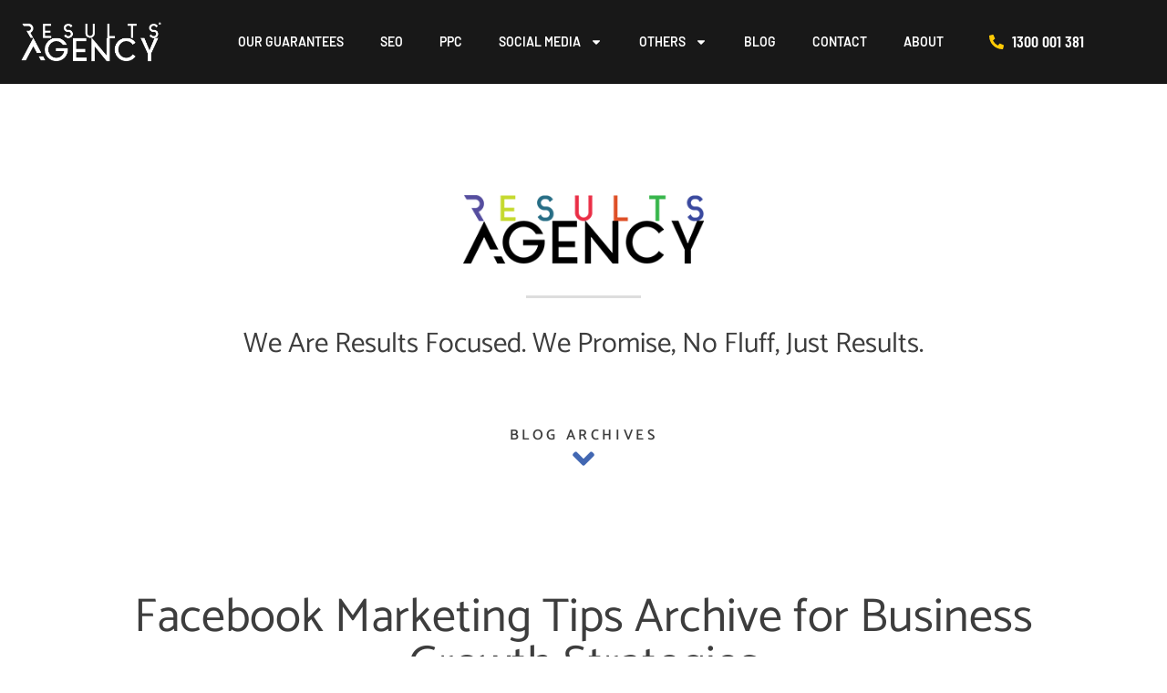

--- FILE ---
content_type: text/html; charset=UTF-8
request_url: https://resultsagency.com.au/tag/facebook-tips/
body_size: 119220
content:
<!doctype html><html lang="en-US"><head metasync_optimized><meta name="description" data-otto-pixel="dynamic-seo" content="Facebook Tips: Discover essential Facebook tips from Results Agency to enhance your social media strategy and maximize your online presence today."><meta property="og:description" data-otto-pixel="dynamic-seo" content="Expert Facebook tips to boost your social media presence."/><meta property="og:title" data-otto-pixel="dynamic-seo" content="Unlock Facebook Success: Expert Tips and Strategies"/><meta property="og:url" data-otto-pixel="dynamic-seo" content="https://resultsagency.com.au/tag/facebook-tips/"/><meta name="twitter:title" data-otto-pixel="dynamic-seo" content="Boost Facebook Growth with Top Tips #FacebookMarketing"/><meta name="twitter:description" data-otto-pixel="dynamic-seo" content="Boost Facebook marketing with expert tips! Learn audience targeting, engagement strategies, and more #FacebookMarketing"/><meta name="twitter:card" data-otto-pixel="dynamic-seo" content="summary"/><meta name="twitter:site" data-otto-pixel="dynamic-seo" content="https://x.com/results_agency_"/><script type="application/ld+json">[{"@type": "ImageObject", "caption": "Digital marketing infographic showcasing ten Facebook strategies for audience targeting and engagement by Results Agency.", "license": "https://creativecommons.org/licenses/by-nc/4.0/", "@context": "https://schema.org/", "contentUrl": "https://resultsagency.com.au/wp-content/uploads/2023/06/results-agency-australia.png"}, {"@type": "ImageObject", "caption": "Results Agency logo featuring vibrant colours and a modern design, representing a boutique growth agency focused on digital marketing services, including Facebook marketing.", "license": "https://creativecommons.org/licenses/by-nc/4.0/", "@context": "https://schema.org/", "contentUrl": "https://resultsagency.com.au/wp-content/uploads/2020/01/RA-LOGO-S.png"}, {"@type": "ImageObject", "caption": "Team collaborating in a modern office, analysing data on computer screens, discussing digital marketing strategies, and brainstorming ideas for Google Ads and SEO growth.", "license": "https://creativecommons.org/licenses/by-nc/4.0/", "@context": "https://schema.org/", "contentUrl": "https://resultsagency.com.au/wp-content/uploads/2025/10/40ca6306-3bbd-475c-aa54-7c0994978977-300x164.jpg"}, {"@type": "ImageObject", "caption": "Sydney skyline at sunset with digital marketing analytics overlays, including graphs and icons, representing growth strategies for businesses.", "license": "https://creativecommons.org/licenses/by-nc/4.0/", "@context": "https://schema.org/", "contentUrl": "https://resultsagency.com.au/wp-content/uploads/2025/10/7ab63e72-4b12-420f-b0ca-4c4bae19c5cf-300x164.jpg"}, {"@type": "ImageObject", "caption": "Business team collaborating in a modern office, discussing digital marketing strategies with laptops and documents on the table.", "license": "https://creativecommons.org/licenses/by-nc/4.0/", "@context": "https://schema.org/", "contentUrl": "https://resultsagency.com.au/wp-content/uploads/2025/10/beba1bfb-5085-472b-9dfd-714de1d11316-300x164.jpg"}, {"@type": "ImageObject", "caption": "Man analysing digital marketing data on dual monitors in a modern office setting, showcasing graphs and analytics related to Google Ads and SEO strategies.", "license": "https://creativecommons.org/licenses/by-nc/4.0/", "@context": "https://schema.org/", "contentUrl": "https://resultsagency.com.au/wp-content/uploads/2025/10/157346a2-4424-4127-8796-f3b272dd590e-300x164.jpg"}]</script><script type="application/ld+json" data-otto-pixel="dynamic-seo">{
   "@context": "https://schema.org",
   "@type": "Organization",
   "image": "https://storage.googleapis.com/content-assistant-images-persistent/c093a23a-6e08-4606-9d8b-7a4eb7f4ad8a.webp",
   "url": "https://resultsagency.com.au",
   "sameAs": [
      "https://x.com/results_agency_",
      "https://www.facebook.com/resultsagencyau/",
      "https://www.youtube.com/channel/UCR_rWr67VSgZXJMD3Z-4G6A",
      "https://www.instagram.com/resultsagency_au/",
      "https://www.linkedin.com/company/results-agency-au/"
   ],
   "logo": "https://storage.googleapis.com/content-assistant-images-persistent/d7ab2f00-918b-4e1c-a821-5e4996da4540.webp",
   "name": "Results Agency",
   "description": "Results Agency is a seasoned Australian growth agency with over 10 years of experience helping businesses scale smarter and faster. Specialising in digital strategy, SEO, paid ads, and conversion-focused web design, we\u2019ve partnered with hundreds of brands across Australia to drive measurable growth. With a team of data-driven marketers and creative thinkers, we blend strategy with performance to deliver real results \u2014 not just clicks.",
   "email": "support@resultsagency.com.au",
   "telephone": "+61 (13) 0000 1381",
   "address": [
      {
         "@type": "PostalAddress",
         "streetAddress": "Balgowlah Rd",
         "addressLocality": "Sydney",
         "addressCountry": "AU",
         "addressRegion": "Greater Sydney Region",
         "postalCode": "2000"
      }
   ]
}</script><meta charset="UTF-8"><meta name="viewport" content="width=device-width, initial-scale=1"><link rel="profile" href="https://gmpg.org/xfn/11"><title>Facebook Tips: Expert Social Media Strategies</title><style>img:is([sizes="auto" i], [sizes^="auto," i]) { contain-intrinsic-size: 3000px 1500px }</style><!-- Google Tag Manager for WordPress by gtm4wp.com --><script data-cfasync="false" data-pagespeed-no-defer>
	var gtm4wp_datalayer_name = "dataLayer";
	var dataLayer = dataLayer || [];
</script><!-- End Google Tag Manager for WordPress by gtm4wp.com --><link rel='dns-prefetch' href='//www.googletagmanager.com'/><link rel="alternate" type="application/rss+xml" title="Results Agency &raquo; Feed" href="https://resultsagency.com.au/feed/"/><link rel="alternate" type="application/rss+xml" title="Results Agency &raquo; Comments Feed" href="https://resultsagency.com.au/comments/feed/"/><meta name="robots" content="noindex, follow"><link rel="alternate" type="application/rss+xml" title="Results Agency &raquo; facebook tips Tag Feed" href="https://resultsagency.com.au/tag/facebook-tips/feed/"/><script>
window._wpemojiSettings = {"baseUrl":"https:\/\/s.w.org\/images\/core\/emoji\/16.0.1\/72x72\/","ext":".png","svgUrl":"https:\/\/s.w.org\/images\/core\/emoji\/16.0.1\/svg\/","svgExt":".svg","source":{"concatemoji":"https:\/\/resultsagency.com.au\/wp-includes\/js\/wp-emoji-release.min.js?ver=6.8.3"}};
/*! This file is auto-generated */
!function(s,n){var o,i,e;function c(e){try{var t={supportTests:e,timestamp:(new Date).valueOf()};sessionStorage.setItem(o,JSON.stringify(t))}catch(e){}}function p(e,t,n){e.clearRect(0,0,e.canvas.width,e.canvas.height),e.fillText(t,0,0);var t=new Uint32Array(e.getImageData(0,0,e.canvas.width,e.canvas.height).data),a=(e.clearRect(0,0,e.canvas.width,e.canvas.height),e.fillText(n,0,0),new Uint32Array(e.getImageData(0,0,e.canvas.width,e.canvas.height).data));return t.every(function(e,t){return e===a[t]})}function u(e,t){e.clearRect(0,0,e.canvas.width,e.canvas.height),e.fillText(t,0,0);for(var n=e.getImageData(16,16,1,1),a=0;a<n.data.length;a++)if(0!==n.data[a])return!1;return!0}function f(e,t,n,a){switch(t){case"flag":return n(e,"\ud83c\udff3\ufe0f\u200d\u26a7\ufe0f","\ud83c\udff3\ufe0f\u200b\u26a7\ufe0f")?!1:!n(e,"\ud83c\udde8\ud83c\uddf6","\ud83c\udde8\u200b\ud83c\uddf6")&&!n(e,"\ud83c\udff4\udb40\udc67\udb40\udc62\udb40\udc65\udb40\udc6e\udb40\udc67\udb40\udc7f","\ud83c\udff4\u200b\udb40\udc67\u200b\udb40\udc62\u200b\udb40\udc65\u200b\udb40\udc6e\u200b\udb40\udc67\u200b\udb40\udc7f");case"emoji":return!a(e,"\ud83e\udedf")}return!1}function g(e,t,n,a){var r="undefined"!=typeof WorkerGlobalScope&&self instanceof WorkerGlobalScope?new OffscreenCanvas(300,150):s.createElement("canvas"),o=r.getContext("2d",{willReadFrequently:!0}),i=(o.textBaseline="top",o.font="600 32px Arial",{});return e.forEach(function(e){i[e]=t(o,e,n,a)}),i}function t(e){var t=s.createElement("script");t.src=e,t.defer=!0,s.head.appendChild(t)}"undefined"!=typeof Promise&&(o="wpEmojiSettingsSupports",i=["flag","emoji"],n.supports={everything:!0,everythingExceptFlag:!0},e=new Promise(function(e){s.addEventListener("DOMContentLoaded",e,{once:!0})}),new Promise(function(t){var n=function(){try{var e=JSON.parse(sessionStorage.getItem(o));if("object"==typeof e&&"number"==typeof e.timestamp&&(new Date).valueOf()<e.timestamp+604800&&"object"==typeof e.supportTests)return e.supportTests}catch(e){}return null}();if(!n){if("undefined"!=typeof Worker&&"undefined"!=typeof OffscreenCanvas&&"undefined"!=typeof URL&&URL.createObjectURL&&"undefined"!=typeof Blob)try{var e="postMessage("+g.toString()+"("+[JSON.stringify(i),f.toString(),p.toString(),u.toString()].join(",")+"));",a=new Blob([e],{type:"text/javascript"}),r=new Worker(URL.createObjectURL(a),{name:"wpTestEmojiSupports"});return void(r.onmessage=function(e){c(n=e.data),r.terminate(),t(n)})}catch(e){}c(n=g(i,f,p,u))}t(n)}).then(function(e){for(var t in e)n.supports[t]=e[t],n.supports.everything=n.supports.everything&&n.supports[t],"flag"!==t&&(n.supports.everythingExceptFlag=n.supports.everythingExceptFlag&&n.supports[t]);n.supports.everythingExceptFlag=n.supports.everythingExceptFlag&&!n.supports.flag,n.DOMReady=!1,n.readyCallback=function(){n.DOMReady=!0}}).then(function(){return e}).then(function(){var e;n.supports.everything||(n.readyCallback(),(e=n.source||{}).concatemoji?t(e.concatemoji):e.wpemoji&&e.twemoji&&(t(e.twemoji),t(e.wpemoji)))}))}((window,document),window._wpemojiSettings);
</script><link rel='stylesheet' id='sbi_styles-css' href='https://resultsagency.com.au/wp-content/plugins/instagram-feed/css/sbi-styles.min.css?ver=6.10.0' media='all'/><style id='wp-emoji-styles-inline-css'>

	img.wp-smiley, img.emoji {
		display: inline !important;
		border: none !important;
		box-shadow: none !important;
		height: 1em !important;
		width: 1em !important;
		margin: 0 0.07em !important;
		vertical-align: -0.1em !important;
		background: none !important;
		padding: 0 !important;
	}
</style><link rel='stylesheet' id='wp-block-library-css' href='https://resultsagency.com.au/wp-includes/css/dist/block-library/style.min.css?ver=6.8.3' media='all'/><style id='global-styles-inline-css'>
:root{--wp--preset--aspect-ratio--square: 1;--wp--preset--aspect-ratio--4-3: 4/3;--wp--preset--aspect-ratio--3-4: 3/4;--wp--preset--aspect-ratio--3-2: 3/2;--wp--preset--aspect-ratio--2-3: 2/3;--wp--preset--aspect-ratio--16-9: 16/9;--wp--preset--aspect-ratio--9-16: 9/16;--wp--preset--color--black: #000000;--wp--preset--color--cyan-bluish-gray: #abb8c3;--wp--preset--color--white: #ffffff;--wp--preset--color--pale-pink: #f78da7;--wp--preset--color--vivid-red: #cf2e2e;--wp--preset--color--luminous-vivid-orange: #ff6900;--wp--preset--color--luminous-vivid-amber: #fcb900;--wp--preset--color--light-green-cyan: #7bdcb5;--wp--preset--color--vivid-green-cyan: #00d084;--wp--preset--color--pale-cyan-blue: #8ed1fc;--wp--preset--color--vivid-cyan-blue: #0693e3;--wp--preset--color--vivid-purple: #9b51e0;--wp--preset--gradient--vivid-cyan-blue-to-vivid-purple: linear-gradient(135deg,rgba(6,147,227,1) 0%,rgb(155,81,224) 100%);--wp--preset--gradient--light-green-cyan-to-vivid-green-cyan: linear-gradient(135deg,rgb(122,220,180) 0%,rgb(0,208,130) 100%);--wp--preset--gradient--luminous-vivid-amber-to-luminous-vivid-orange: linear-gradient(135deg,rgba(252,185,0,1) 0%,rgba(255,105,0,1) 100%);--wp--preset--gradient--luminous-vivid-orange-to-vivid-red: linear-gradient(135deg,rgba(255,105,0,1) 0%,rgb(207,46,46) 100%);--wp--preset--gradient--very-light-gray-to-cyan-bluish-gray: linear-gradient(135deg,rgb(238,238,238) 0%,rgb(169,184,195) 100%);--wp--preset--gradient--cool-to-warm-spectrum: linear-gradient(135deg,rgb(74,234,220) 0%,rgb(151,120,209) 20%,rgb(207,42,186) 40%,rgb(238,44,130) 60%,rgb(251,105,98) 80%,rgb(254,248,76) 100%);--wp--preset--gradient--blush-light-purple: linear-gradient(135deg,rgb(255,206,236) 0%,rgb(152,150,240) 100%);--wp--preset--gradient--blush-bordeaux: linear-gradient(135deg,rgb(254,205,165) 0%,rgb(254,45,45) 50%,rgb(107,0,62) 100%);--wp--preset--gradient--luminous-dusk: linear-gradient(135deg,rgb(255,203,112) 0%,rgb(199,81,192) 50%,rgb(65,88,208) 100%);--wp--preset--gradient--pale-ocean: linear-gradient(135deg,rgb(255,245,203) 0%,rgb(182,227,212) 50%,rgb(51,167,181) 100%);--wp--preset--gradient--electric-grass: linear-gradient(135deg,rgb(202,248,128) 0%,rgb(113,206,126) 100%);--wp--preset--gradient--midnight: linear-gradient(135deg,rgb(2,3,129) 0%,rgb(40,116,252) 100%);--wp--preset--font-size--small: 13px;--wp--preset--font-size--medium: 20px;--wp--preset--font-size--large: 36px;--wp--preset--font-size--x-large: 42px;--wp--preset--spacing--20: 0.44rem;--wp--preset--spacing--30: 0.67rem;--wp--preset--spacing--40: 1rem;--wp--preset--spacing--50: 1.5rem;--wp--preset--spacing--60: 2.25rem;--wp--preset--spacing--70: 3.38rem;--wp--preset--spacing--80: 5.06rem;--wp--preset--shadow--natural: 6px 6px 9px rgba(0, 0, 0, 0.2);--wp--preset--shadow--deep: 12px 12px 50px rgba(0, 0, 0, 0.4);--wp--preset--shadow--sharp: 6px 6px 0px rgba(0, 0, 0, 0.2);--wp--preset--shadow--outlined: 6px 6px 0px -3px rgba(255, 255, 255, 1), 6px 6px rgba(0, 0, 0, 1);--wp--preset--shadow--crisp: 6px 6px 0px rgba(0, 0, 0, 1);}:root { --wp--style--global--content-size: 800px;--wp--style--global--wide-size: 1200px; }:where(body) { margin: 0; }.wp-site-blocks > .alignleft { float: left; margin-right: 2em; }.wp-site-blocks > .alignright { float: right; margin-left: 2em; }.wp-site-blocks > .aligncenter { justify-content: center; margin-left: auto; margin-right: auto; }:where(.wp-site-blocks) > * { margin-block-start: 24px; margin-block-end: 0; }:where(.wp-site-blocks) > :first-child { margin-block-start: 0; }:where(.wp-site-blocks) > :last-child { margin-block-end: 0; }:root { --wp--style--block-gap: 24px; }:root :where(.is-layout-flow) > :first-child{margin-block-start: 0;}:root :where(.is-layout-flow) > :last-child{margin-block-end: 0;}:root :where(.is-layout-flow) > *{margin-block-start: 24px;margin-block-end: 0;}:root :where(.is-layout-constrained) > :first-child{margin-block-start: 0;}:root :where(.is-layout-constrained) > :last-child{margin-block-end: 0;}:root :where(.is-layout-constrained) > *{margin-block-start: 24px;margin-block-end: 0;}:root :where(.is-layout-flex){gap: 24px;}:root :where(.is-layout-grid){gap: 24px;}.is-layout-flow > .alignleft{float: left;margin-inline-start: 0;margin-inline-end: 2em;}.is-layout-flow > .alignright{float: right;margin-inline-start: 2em;margin-inline-end: 0;}.is-layout-flow > .aligncenter{margin-left: auto !important;margin-right: auto !important;}.is-layout-constrained > .alignleft{float: left;margin-inline-start: 0;margin-inline-end: 2em;}.is-layout-constrained > .alignright{float: right;margin-inline-start: 2em;margin-inline-end: 0;}.is-layout-constrained > .aligncenter{margin-left: auto !important;margin-right: auto !important;}.is-layout-constrained > :where(:not(.alignleft):not(.alignright):not(.alignfull)){max-width: var(--wp--style--global--content-size);margin-left: auto !important;margin-right: auto !important;}.is-layout-constrained > .alignwide{max-width: var(--wp--style--global--wide-size);}body .is-layout-flex{display: flex;}.is-layout-flex{flex-wrap: wrap;align-items: center;}.is-layout-flex > :is(*, div){margin: 0;}body .is-layout-grid{display: grid;}.is-layout-grid > :is(*, div){margin: 0;}body{padding-top: 0px;padding-right: 0px;padding-bottom: 0px;padding-left: 0px;}a:where(:not(.wp-element-button)){text-decoration: underline;}:root :where(.wp-element-button, .wp-block-button__link){background-color: #32373c;border-width: 0;color: #fff;font-family: inherit;font-size: inherit;line-height: inherit;padding: calc(0.667em + 2px) calc(1.333em + 2px);text-decoration: none;}.has-black-color{color: var(--wp--preset--color--black) !important;}.has-cyan-bluish-gray-color{color: var(--wp--preset--color--cyan-bluish-gray) !important;}.has-white-color{color: var(--wp--preset--color--white) !important;}.has-pale-pink-color{color: var(--wp--preset--color--pale-pink) !important;}.has-vivid-red-color{color: var(--wp--preset--color--vivid-red) !important;}.has-luminous-vivid-orange-color{color: var(--wp--preset--color--luminous-vivid-orange) !important;}.has-luminous-vivid-amber-color{color: var(--wp--preset--color--luminous-vivid-amber) !important;}.has-light-green-cyan-color{color: var(--wp--preset--color--light-green-cyan) !important;}.has-vivid-green-cyan-color{color: var(--wp--preset--color--vivid-green-cyan) !important;}.has-pale-cyan-blue-color{color: var(--wp--preset--color--pale-cyan-blue) !important;}.has-vivid-cyan-blue-color{color: var(--wp--preset--color--vivid-cyan-blue) !important;}.has-vivid-purple-color{color: var(--wp--preset--color--vivid-purple) !important;}.has-black-background-color{background-color: var(--wp--preset--color--black) !important;}.has-cyan-bluish-gray-background-color{background-color: var(--wp--preset--color--cyan-bluish-gray) !important;}.has-white-background-color{background-color: var(--wp--preset--color--white) !important;}.has-pale-pink-background-color{background-color: var(--wp--preset--color--pale-pink) !important;}.has-vivid-red-background-color{background-color: var(--wp--preset--color--vivid-red) !important;}.has-luminous-vivid-orange-background-color{background-color: var(--wp--preset--color--luminous-vivid-orange) !important;}.has-luminous-vivid-amber-background-color{background-color: var(--wp--preset--color--luminous-vivid-amber) !important;}.has-light-green-cyan-background-color{background-color: var(--wp--preset--color--light-green-cyan) !important;}.has-vivid-green-cyan-background-color{background-color: var(--wp--preset--color--vivid-green-cyan) !important;}.has-pale-cyan-blue-background-color{background-color: var(--wp--preset--color--pale-cyan-blue) !important;}.has-vivid-cyan-blue-background-color{background-color: var(--wp--preset--color--vivid-cyan-blue) !important;}.has-vivid-purple-background-color{background-color: var(--wp--preset--color--vivid-purple) !important;}.has-black-border-color{border-color: var(--wp--preset--color--black) !important;}.has-cyan-bluish-gray-border-color{border-color: var(--wp--preset--color--cyan-bluish-gray) !important;}.has-white-border-color{border-color: var(--wp--preset--color--white) !important;}.has-pale-pink-border-color{border-color: var(--wp--preset--color--pale-pink) !important;}.has-vivid-red-border-color{border-color: var(--wp--preset--color--vivid-red) !important;}.has-luminous-vivid-orange-border-color{border-color: var(--wp--preset--color--luminous-vivid-orange) !important;}.has-luminous-vivid-amber-border-color{border-color: var(--wp--preset--color--luminous-vivid-amber) !important;}.has-light-green-cyan-border-color{border-color: var(--wp--preset--color--light-green-cyan) !important;}.has-vivid-green-cyan-border-color{border-color: var(--wp--preset--color--vivid-green-cyan) !important;}.has-pale-cyan-blue-border-color{border-color: var(--wp--preset--color--pale-cyan-blue) !important;}.has-vivid-cyan-blue-border-color{border-color: var(--wp--preset--color--vivid-cyan-blue) !important;}.has-vivid-purple-border-color{border-color: var(--wp--preset--color--vivid-purple) !important;}.has-vivid-cyan-blue-to-vivid-purple-gradient-background{background: var(--wp--preset--gradient--vivid-cyan-blue-to-vivid-purple) !important;}.has-light-green-cyan-to-vivid-green-cyan-gradient-background{background: var(--wp--preset--gradient--light-green-cyan-to-vivid-green-cyan) !important;}.has-luminous-vivid-amber-to-luminous-vivid-orange-gradient-background{background: var(--wp--preset--gradient--luminous-vivid-amber-to-luminous-vivid-orange) !important;}.has-luminous-vivid-orange-to-vivid-red-gradient-background{background: var(--wp--preset--gradient--luminous-vivid-orange-to-vivid-red) !important;}.has-very-light-gray-to-cyan-bluish-gray-gradient-background{background: var(--wp--preset--gradient--very-light-gray-to-cyan-bluish-gray) !important;}.has-cool-to-warm-spectrum-gradient-background{background: var(--wp--preset--gradient--cool-to-warm-spectrum) !important;}.has-blush-light-purple-gradient-background{background: var(--wp--preset--gradient--blush-light-purple) !important;}.has-blush-bordeaux-gradient-background{background: var(--wp--preset--gradient--blush-bordeaux) !important;}.has-luminous-dusk-gradient-background{background: var(--wp--preset--gradient--luminous-dusk) !important;}.has-pale-ocean-gradient-background{background: var(--wp--preset--gradient--pale-ocean) !important;}.has-electric-grass-gradient-background{background: var(--wp--preset--gradient--electric-grass) !important;}.has-midnight-gradient-background{background: var(--wp--preset--gradient--midnight) !important;}.has-small-font-size{font-size: var(--wp--preset--font-size--small) !important;}.has-medium-font-size{font-size: var(--wp--preset--font-size--medium) !important;}.has-large-font-size{font-size: var(--wp--preset--font-size--large) !important;}.has-x-large-font-size{font-size: var(--wp--preset--font-size--x-large) !important;}
:root :where(.wp-block-pullquote){font-size: 1.5em;line-height: 1.6;}
</style><link rel='stylesheet' id='wpcf7-blacklist-css' href='https://resultsagency.com.au/wp-content/plugins/cf7-blacklist/public/css/wpcf7-blacklist-public.css?ver=1.0.0' media='all'/><link rel='stylesheet' id='contact-form-7-css' href='https://resultsagency.com.au/wp-content/plugins/contact-form-7/includes/css/styles.css?ver=6.1.3' media='all'/><link rel='stylesheet' id='wpcf7-redirect-script-frontend-css' href='https://resultsagency.com.au/wp-content/plugins/wpcf7-redirect/build/assets/frontend-script.css?ver=2c532d7e2be36f6af233' media='all'/><link rel='stylesheet' id='hello-elementor-css' href='https://resultsagency.com.au/wp-content/themes/hello-elementor/assets/css/reset.css?ver=3.4.4' media='all'/><link rel='stylesheet' id='hello-elementor-theme-style-css' href='https://resultsagency.com.au/wp-content/themes/hello-elementor/assets/css/theme.css?ver=3.4.4' media='all'/><link rel='stylesheet' id='hello-elementor-header-footer-css' href='https://resultsagency.com.au/wp-content/themes/hello-elementor/assets/css/header-footer.css?ver=3.4.4' media='all'/><link rel='stylesheet' id='elementor-frontend-css' href='https://resultsagency.com.au/wp-content/plugins/elementor/assets/css/frontend.min.css?ver=3.33.1' media='all'/><link rel='stylesheet' id='widget-image-css' href='https://resultsagency.com.au/wp-content/plugins/elementor/assets/css/widget-image.min.css?ver=3.33.1' media='all'/><link rel='stylesheet' id='widget-nav-menu-css' href='https://resultsagency.com.au/wp-content/plugins/elementor-pro/assets/css/widget-nav-menu.min.css?ver=3.32.2' media='all'/><link rel='stylesheet' id='widget-icon-list-css' href='https://resultsagency.com.au/wp-content/plugins/elementor/assets/css/widget-icon-list.min.css?ver=3.33.1' media='all'/><link rel='stylesheet' id='widget-heading-css' href='https://resultsagency.com.au/wp-content/plugins/elementor/assets/css/widget-heading.min.css?ver=3.33.1' media='all'/><link rel='stylesheet' id='widget-social-css' href='https://resultsagency.com.au/wp-content/plugins/elementor-pro/assets/css/widget-social.min.css?ver=3.32.2' media='all'/><link rel='stylesheet' id='e-animation-fadeInDown-css' href='https://resultsagency.com.au/wp-content/plugins/elementor/assets/lib/animations/styles/fadeInDown.min.css?ver=3.33.1' media='all'/><link rel='stylesheet' id='widget-divider-css' href='https://resultsagency.com.au/wp-content/plugins/elementor/assets/css/widget-divider.min.css?ver=3.33.1' media='all'/><link rel='stylesheet' id='widget-spacer-css' href='https://resultsagency.com.au/wp-content/plugins/elementor/assets/css/widget-spacer.min.css?ver=3.33.1' media='all'/><link rel='stylesheet' id='e-animation-fadeIn-css' href='https://resultsagency.com.au/wp-content/plugins/elementor/assets/lib/animations/styles/fadeIn.min.css?ver=3.33.1' media='all'/><link rel='stylesheet' id='e-animation-float-css' href='https://resultsagency.com.au/wp-content/plugins/elementor/assets/lib/animations/styles/e-animation-float.min.css?ver=3.33.1' media='all'/><link rel='stylesheet' id='e-animation-slideInDown-css' href='https://resultsagency.com.au/wp-content/plugins/elementor/assets/lib/animations/styles/slideInDown.min.css?ver=3.33.1' media='all'/><link rel='stylesheet' id='widget-posts-css' href='https://resultsagency.com.au/wp-content/plugins/elementor-pro/assets/css/widget-posts.min.css?ver=3.32.2' media='all'/><link rel='stylesheet' id='widget-search-form-css' href='https://resultsagency.com.au/wp-content/plugins/elementor-pro/assets/css/widget-search-form.min.css?ver=3.32.2' media='all'/><link rel='stylesheet' id='jet-elements-css' href='https://resultsagency.com.au/wp-content/plugins/jet-elements/assets/css/jet-elements.css?ver=2.6.16' media='all'/><link rel='stylesheet' id='jet-elements-skin-css' href='https://resultsagency.com.au/wp-content/plugins/jet-elements/assets/css/jet-elements-skin.css?ver=2.6.16' media='all'/><link rel='stylesheet' id='elementor-post-2167-css' href='https://resultsagency.com.au/wp-content/uploads/elementor/css/post-2167.css?ver=1768966122' media='all'/><link rel='stylesheet' id='uael-frontend-css' href='https://resultsagency.com.au/wp-content/plugins/ultimate-elementor/assets/min-css/uael-frontend.min.css?ver=1.41.1' media='all'/><link rel='stylesheet' id='uael-teammember-social-icons-css' href='https://resultsagency.com.au/wp-content/plugins/elementor/assets/css/widget-social-icons.min.css?ver=3.24.0' media='all'/><link rel='stylesheet' id='uael-social-share-icons-brands-css' href='https://resultsagency.com.au/wp-content/plugins/elementor/assets/lib/font-awesome/css/brands.css?ver=5.15.3' media='all'/><link rel='stylesheet' id='uael-social-share-icons-fontawesome-css' href='https://resultsagency.com.au/wp-content/plugins/elementor/assets/lib/font-awesome/css/fontawesome.css?ver=5.15.3' media='all'/><link rel='stylesheet' id='uael-nav-menu-icons-css' href='https://resultsagency.com.au/wp-content/plugins/elementor/assets/lib/font-awesome/css/solid.css?ver=5.15.3' media='all'/><link rel='stylesheet' id='jet-blog-css' href='https://resultsagency.com.au/wp-content/plugins/jet-blog/assets/css/jet-blog.css?ver=2.3.6' media='all'/><link rel='stylesheet' id='font-awesome-5-all-css' href='https://resultsagency.com.au/wp-content/plugins/elementor/assets/lib/font-awesome/css/all.min.css?ver=3.33.1' media='all'/><link rel='stylesheet' id='font-awesome-4-shim-css' href='https://resultsagency.com.au/wp-content/plugins/elementor/assets/lib/font-awesome/css/v4-shims.min.css?ver=3.33.1' media='all'/><link rel='stylesheet' id='sbistyles-css' href='https://resultsagency.com.au/wp-content/plugins/instagram-feed/css/sbi-styles.min.css?ver=6.10.0' media='all'/><link rel='stylesheet' id='elementor-post-973-css' href='https://resultsagency.com.au/wp-content/uploads/elementor/css/post-973.css?ver=1768966122' media='all'/><link rel='stylesheet' id='elementor-post-976-css' href='https://resultsagency.com.au/wp-content/uploads/elementor/css/post-976.css?ver=1768966122' media='all'/><link rel='stylesheet' id='elementor-post-1895-css' href='https://resultsagency.com.au/wp-content/uploads/elementor/css/post-1895.css?ver=1768966743' media='all'/><link rel='stylesheet' id='elementor-gf-local-catamaran-css' href='https://resultsagency.com.au/wp-content/uploads/elementor/google-fonts/css/catamaran.css?ver=1759895975' media='all'/><link rel='stylesheet' id='elementor-gf-local-barlow-css' href='https://resultsagency.com.au/wp-content/uploads/elementor/google-fonts/css/barlow.css?ver=1759895981' media='all'/><link rel='stylesheet' id='elementor-gf-local-barlowcondensed-css' href='https://resultsagency.com.au/wp-content/uploads/elementor/google-fonts/css/barlowcondensed.css?ver=1759895987' media='all'/><script src="https://resultsagency.com.au/wp-includes/js/jquery/jquery.min.js?ver=3.7.1" id="jquery-core-js"></script><script src="https://resultsagency.com.au/wp-includes/js/jquery/jquery-migrate.min.js?ver=3.4.1" id="jquery-migrate-js"></script><script src="https://resultsagency.com.au/wp-content/plugins/cf7-blacklist/public/js/wpcf7-blacklist-public.js?ver=1.0.0" id="wpcf7-blacklist-js"></script><script src="https://resultsagency.com.au/wp-content/plugins/metasync/public/js/metasync-public.js?ver=2.5.10" id="metasync-js"></script><script src="https://resultsagency.com.au/wp-content/plugins/elementor/assets/lib/font-awesome/js/v4-shims.min.js?ver=3.33.1" id="font-awesome-4-shim-js"></script><link rel="https://api.w.org/" href="https://resultsagency.com.au/wp-json/"/><link rel="alternate" title="JSON" type="application/json" href="https://resultsagency.com.au/wp-json/wp/v2/tags/16"/><link rel="EditURI" type="application/rsd+xml" title="RSD" href="https://resultsagency.com.au/xmlrpc.php?rsd"/><meta name="generator" content="WordPress 6.8.3"/><meta name="generator" content="Site Kit by Google 1.166.0"/><meta name="otto" content="uuid=34109c27-f24c-46dc-aced-8a3da9423e61; type=wordpress; enabled=true; version=2.5.10"><!-- Google Tag Manager for WordPress by gtm4wp.com --><!-- GTM Container placement set to footer --><script data-cfasync="false" data-pagespeed-no-defer>
</script><!-- End Google Tag Manager for WordPress by gtm4wp.com --><!-- Analytics by WP Statistics - https://wp-statistics.com --><meta name="generator" content="Elementor 3.33.1; features: e_font_icon_svg, additional_custom_breakpoints; settings: css_print_method-external, google_font-enabled, font_display-auto"><!-- Meta Pixel Code --><script type='text/javascript'>
!function(f,b,e,v,n,t,s){if(f.fbq)return;n=f.fbq=function(){n.callMethod?
n.callMethod.apply(n,arguments):n.queue.push(arguments)};if(!f._fbq)f._fbq=n;
n.push=n;n.loaded=!0;n.version='2.0';n.queue=[];t=b.createElement(e);t.async=!0;
t.src=v;s=b.getElementsByTagName(e)[0];s.parentNode.insertBefore(t,s)}(window,
document,'script','https://connect.facebook.net/en_US/fbevents.js');
</script><!-- End Meta Pixel Code --><script type='text/javascript'>var url = window.location.origin + '?ob=open-bridge';
            fbq('set', 'openbridge', '1662367177208915', url);
fbq('init', '1662367177208915', {}, {
    "agent": "wordpress-6.8.3-4.1.5"
})</script><script type='text/javascript'>
    fbq('track', 'PageView', []);
  </script><style>
				.e-con.e-parent:nth-of-type(n+4):not(.e-lazyloaded):not(.e-no-lazyload),
				.e-con.e-parent:nth-of-type(n+4):not(.e-lazyloaded):not(.e-no-lazyload) * {
					background-image: none !important;
				}
				@media screen and (max-height: 1024px) {
					.e-con.e-parent:nth-of-type(n+3):not(.e-lazyloaded):not(.e-no-lazyload),
					.e-con.e-parent:nth-of-type(n+3):not(.e-lazyloaded):not(.e-no-lazyload) * {
						background-image: none !important;
					}
				}
				@media screen and (max-height: 640px) {
					.e-con.e-parent:nth-of-type(n+2):not(.e-lazyloaded):not(.e-no-lazyload),
					.e-con.e-parent:nth-of-type(n+2):not(.e-lazyloaded):not(.e-no-lazyload) * {
						background-image: none !important;
					}
				}
			</style><!-- Google Tag Manager snippet added by Site Kit --><script>
			( function( w, d, s, l, i ) {
				w[l] = w[l] || [];
				w[l].push( {'gtm.start': new Date().getTime(), event: 'gtm.js'} );
				var f = d.getElementsByTagName( s )[0],
					j = d.createElement( s ), dl = l != 'dataLayer' ? '&l=' + l : '';
				j.async = true;
				j.src = 'https://www.googletagmanager.com/gtm.js?id=' + i + dl;
				f.parentNode.insertBefore( j, f );
			} )( window, document, 'script', 'dataLayer', 'GTM-NK8XB2N' );
			
</script><!-- End Google Tag Manager snippet added by Site Kit --><link rel="icon" href="https://resultsagency.com.au/wp-content/uploads/2021/05/cropped-ra-fav-32x32.png" sizes="32x32"/><link rel="icon" href="https://resultsagency.com.au/wp-content/uploads/2021/05/cropped-ra-fav-192x192.png" sizes="192x192"/><link rel="apple-touch-icon" href="https://resultsagency.com.au/wp-content/uploads/2021/05/cropped-ra-fav-180x180.png"/><meta name="msapplication-TileImage" content="https://resultsagency.com.au/wp-content/uploads/2021/05/cropped-ra-fav-270x270.png"/><style id="wp-custom-css">
			#blog li
{
	margin-bottom:20px
}
.uael-faq-accordion .uael-accordion-content p {
    margin-bottom: 20px;
}

#all-services .uael-nav-menu__align-left .uael-nav-menu
{
	width:100%;
	
}
#all-services .menu-item a.uael-menu-item
{
	margin-bottom:10px !important;
	padding:15px !important
}
#all-services
{
	box-shadow:0px 10px 30px 0px rgba(3.999999999999994, 27.000000000000085, 81.99999999999999, 0.14)
}

.elementor-testimonial--layout-image_left .elementor-testimonial, .elementor-testimonial--layout-image_right .elementor-testimonial
{
	display:inline-flex
}

#breadcrumbs  i { margin:0 10px}

#breadcrumbs 
{
    background: #FFFFFF21;
    padding: 10px 30px 10px 30px;
    width: auto;
    display: inline-block;
}

a.elementor-button{
margin-bottom:10px;
}

.elementor-posts--thumbnail-top .elementor-post__text
{
position: relative;
    /* margin-left: 20px; */
    /* margin-right: 20px; */
    padding: 0px 10px 10px;
    margin-top: -32px;
    z-index: 2;
    background-color: #ffffff;

    border-top: 4px solid var(--theme-color1);
    text-align: center;
    border-top: #FFCA05 solid 4px;
    width: 95%;
    margin: -42px auto 0 auto;
    display: block;
    padding: 20px 30px;

}
.elementor-widget-posts a.elementor-post__read-more:hover{
	color:#fff;
	background:#FFCA05
}
 .elementor-widget-posts a.elementor-post__read-more {
    font-family: "Barlow Condensed", sans-serif;
    font-weight: 600;

    display: flex;
    -webkit-box-align: center;
    align-items: center;
    -webkit-box-pack: justify;
    justify-content: space-between;
    font-size: 14px;
    line-height: 25px;
    padding: 10px 25px;
    text-transform: uppercase;
    font-weight: 600;
    color: #717070;
    font-family: var(--font-current-theme2);
    background-color: #f6f6f6;
    letter-spacing: 0.1em;

    transition: all 300ms linear;

}







.one-half,
.one-third {
    position: relative;
    margin-right: 4%;
    float: left;
        margin-bottom: 20px;
 
}
 
.one-half { width: 48%; }
.one-third { width: 30.66%; }
 
.last {
    margin-right: 0 !important;
    clear: right;
}
 
@media only screen and (max-width: 767px) {
    .one-half, .one-third {
        width: 100%;
        margin-right: 0;
    }
}

.aiosrs-rating-wrap {
	display:none;
}

		</style></head><body 7 data-rsssl class="archive tag tag-facebook-tips tag-16 wp-custom-logo wp-embed-responsive wp-theme-hello-elementor hello-elementor-default elementor-page-1895 elementor-default elementor-template-full-width elementor-kit-2167"><!-- Google Tag Manager (noscript) snippet added by Site Kit --><noscript><iframe src="https://www.googletagmanager.com/ns.html?id=GTM-NK8XB2N" height="0" width="0" style="display:none;visibility:hidden"></iframe></noscript><!-- End Google Tag Manager (noscript) snippet added by Site Kit --><!-- Meta Pixel Code --><noscript><img height="1" width="1" style="display:none" alt="fbpx" src="https://www.facebook.com/tr?id=1662367177208915&amp;ev=PageView&amp;noscript=1"/></noscript><!-- End Meta Pixel Code --><a class="skip-link screen-reader-text" href="#content">Skip to content</a><header data-elementor-type="header" data-elementor-id="973" class="elementor elementor-973 elementor-location-header" data-elementor-post-type="elementor_library"><section class="elementor-section elementor-top-section elementor-element elementor-element-c235f41 elementor-section-full_width elementor-section-content-middle elementor-hidden-mobile elementor-section-height-default elementor-section-height-default" data-id="c235f41" data-element_type="section" data-settings="{&quot;jet_parallax_layout_list&quot;:[],&quot;background_background&quot;:&quot;classic&quot;}"><div class="elementor-container elementor-column-gap-default"><div class="elementor-column elementor-col-33 elementor-top-column elementor-element elementor-element-942a797" data-id="942a797" data-element_type="column"><div class="elementor-widget-wrap elementor-element-populated"><div class="elementor-element elementor-element-584e401 elementor-widget elementor-widget-image" data-id="584e401" data-element_type="widget" data-widget_type="image.default"><a href="https://resultsagency.com.au/"><img fetchpriority="high" width="1137" height="326" src="https://resultsagency.com.au/wp-content/uploads/2023/06/results-agency-australia.png" class="attachment-full size-full wp-image-3885" alt="Digital marketing infographic showcasing ten Facebook strategies for audience targeting and engagement by Results Agency." srcset="https://resultsagency.com.au/wp-content/uploads/2023/06/results-agency-australia.png 1137w, https://resultsagency.com.au/wp-content/uploads/2023/06/results-agency-australia-300x86.png 300w, https://resultsagency.com.au/wp-content/uploads/2023/06/results-agency-australia-1024x294.png 1024w, https://resultsagency.com.au/wp-content/uploads/2023/06/results-agency-australia-768x220.png 768w" sizes="(max-width: 1137px) 100vw, 1137px"/></a></div></div></div><div class="elementor-column elementor-col-33 elementor-top-column elementor-element elementor-element-dc39e02" data-id="dc39e02" data-element_type="column"><div class="elementor-widget-wrap elementor-element-populated"><div class="elementor-element elementor-element-1930cb3 elementor-nav-menu--dropdown-tablet elementor-nav-menu__text-align-aside elementor-nav-menu--toggle elementor-nav-menu--burger elementor-widget elementor-widget-nav-menu" data-id="1930cb3" data-element_type="widget" data-settings="{&quot;layout&quot;:&quot;horizontal&quot;,&quot;submenu_icon&quot;:{&quot;value&quot;:&quot;&lt;svg aria-hidden=\&quot;true\&quot; class=\&quot;e-font-icon-svg e-fas-caret-down\&quot; viewBox=\&quot;0 0 320 512\&quot; xmlns=\&quot;http:\/\/www.w3.org\/2000\/svg\&quot;&gt;&lt;path d=\&quot;M31.3 192h257.3c17.8 0 26.7 21.5 14.1 34.1L174.1 354.8c-7.8 7.8-20.5 7.8-28.3 0L17.2 226.1C4.6 213.5 13.5 192 31.3 192z\&quot;&gt;&lt;\/path&gt;&lt;\/svg&gt;&quot;,&quot;library&quot;:&quot;fa-solid&quot;},&quot;toggle&quot;:&quot;burger&quot;}" data-widget_type="nav-menu.default"><nav aria-label="Menu" class="elementor-nav-menu--main elementor-nav-menu__container elementor-nav-menu--layout-horizontal e--pointer-underline e--animation-fade"><ul id="menu-1-1930cb3" class="elementor-nav-menu"><li class="menu-item menu-item-type-post_type menu-item-object-page menu-item-946"><a href="https://resultsagency.com.au/results-agency-guarantees/" class="elementor-item">Our Guarantees</a></li><li class="menu-item menu-item-type-post_type menu-item-object-page menu-item-945"><a href="https://resultsagency.com.au/growth-marketing-services/seo-services-sydney/" class="elementor-item">SEO</a></li><li class="menu-item menu-item-type-post_type menu-item-object-page menu-item-944"><a href="https://resultsagency.com.au/google-ads/" class="elementor-item">PPC</a></li><li class="menu-item menu-item-type-post_type menu-item-object-page menu-item-has-children menu-item-941"><a href="https://resultsagency.com.au/growth-marketing-services/social-media/" class="elementor-item">Social Media</a><ul class="sub-menu elementor-nav-menu--dropdown"><li class="menu-item menu-item-type-post_type menu-item-object-page menu-item-1223"><a href="https://resultsagency.com.au/growth-marketing-services/social-media/facebook-marketing/" class="elementor-sub-item">Facebook Marketing</a></li><li class="menu-item menu-item-type-custom menu-item-object-custom menu-item-2801"><a href="https://www.lessthananhour.training/" class="elementor-sub-item">Facebook Marketing Training Course</a></li><li class="menu-item menu-item-type-post_type menu-item-object-page menu-item-1224"><a href="https://resultsagency.com.au/growth-marketing-services/social-media/instagram-marketing/" class="elementor-sub-item">Instagram Marketing</a></li><li class="menu-item menu-item-type-post_type menu-item-object-page menu-item-1225"><a href="https://resultsagency.com.au/growth-marketing-services/social-media/linkedin-marketing/" class="elementor-sub-item">LinkedIn Marketing</a></li><li class="menu-item menu-item-type-post_type menu-item-object-page menu-item-1226"><a href="https://resultsagency.com.au/growth-marketing-services/social-media/twitter-marketing/" class="elementor-sub-item">Twitter Marketing</a></li></ul></li><li class="menu-item menu-item-type-post_type menu-item-object-page menu-item-has-children menu-item-1202"><a href="https://resultsagency.com.au/growth-marketing-services/" class="elementor-item">Others</a><ul class="sub-menu elementor-nav-menu--dropdown"><li class="menu-item menu-item-type-post_type menu-item-object-page menu-item-1205"><a href="https://resultsagency.com.au/growth-marketing-services/digital-broadcasting/" class="elementor-sub-item">Digital Broadcasting</a></li><li class="menu-item menu-item-type-post_type menu-item-object-page menu-item-1203"><a href="https://resultsagency.com.au/growth-marketing-services/digital-analysis/" class="elementor-sub-item">Digital Analysis</a></li><li class="menu-item menu-item-type-post_type menu-item-object-page menu-item-1480"><a href="https://resultsagency.com.au/growth-marketing-services/digital-branding/" class="elementor-sub-item">Digital Branding</a></li><li class="menu-item menu-item-type-post_type menu-item-object-page menu-item-1206"><a href="https://resultsagency.com.au/growth-marketing-services/online-sales/" class="elementor-sub-item">Online Sales</a></li><li class="menu-item menu-item-type-post_type menu-item-object-page menu-item-1207"><a href="https://resultsagency.com.au/growth-marketing-services/web-design-sydney/" class="elementor-sub-item">Web Design</a></li><li class="menu-item menu-item-type-post_type menu-item-object-page menu-item-2722"><a href="https://resultsagency.com.au/pay-per-lead-digital/" class="elementor-sub-item">Pay Per Lead</a></li></ul></li><li class="menu-item menu-item-type-post_type menu-item-object-page menu-item-2817"><a href="https://resultsagency.com.au/results-blog/" class="elementor-item">Blog</a></li><li class="menu-item menu-item-type-post_type menu-item-object-page menu-item-942"><a href="https://resultsagency.com.au/contact/" class="elementor-item">Contact</a></li><li class="menu-item menu-item-type-post_type menu-item-object-page menu-item-943"><a href="https://resultsagency.com.au/about-results-agency/" class="elementor-item">About</a></li></ul></nav><div class="elementor-menu-toggle" role="button" tabindex="0" aria-label="Menu Toggle" aria-expanded="false"><svg aria-hidden="true" role="presentation" class="elementor-menu-toggle__icon--open e-font-icon-svg e-eicon-menu-bar" viewbox="0 0 1000 1000" xmlns="http://www.w3.org/2000/svg"><path d="M104 333H896C929 333 958 304 958 271S929 208 896 208H104C71 208 42 237 42 271S71 333 104 333ZM104 583H896C929 583 958 554 958 521S929 458 896 458H104C71 458 42 487 42 521S71 583 104 583ZM104 833H896C929 833 958 804 958 771S929 708 896 708H104C71 708 42 737 42 771S71 833 104 833Z"></path></svg><svg aria-hidden="true" role="presentation" class="elementor-menu-toggle__icon--close e-font-icon-svg e-eicon-close" viewbox="0 0 1000 1000" xmlns="http://www.w3.org/2000/svg"><path d="M742 167L500 408 258 167C246 154 233 150 217 150 196 150 179 158 167 167 154 179 150 196 150 212 150 229 154 242 171 254L408 500 167 742C138 771 138 800 167 829 196 858 225 858 254 829L496 587 738 829C750 842 767 846 783 846 800 846 817 842 829 829 842 817 846 804 846 783 846 767 842 750 829 737L588 500 833 258C863 229 863 200 833 171 804 137 775 137 742 167Z"></path></svg></div><nav class="elementor-nav-menu--dropdown elementor-nav-menu__container" aria-hidden="true"><ul id="menu-2-1930cb3" class="elementor-nav-menu"><li class="menu-item menu-item-type-post_type menu-item-object-page menu-item-946"><a href="https://resultsagency.com.au/results-agency-guarantees/" class="elementor-item" tabindex="-1">Our Guarantees</a></li><li class="menu-item menu-item-type-post_type menu-item-object-page menu-item-945"><a href="https://resultsagency.com.au/growth-marketing-services/seo-services-sydney/" class="elementor-item" tabindex="-1">SEO</a></li><li class="menu-item menu-item-type-post_type menu-item-object-page menu-item-944"><a href="https://resultsagency.com.au/google-ads/" class="elementor-item" tabindex="-1">PPC</a></li><li class="menu-item menu-item-type-post_type menu-item-object-page menu-item-has-children menu-item-941"><a href="https://resultsagency.com.au/growth-marketing-services/social-media/" class="elementor-item" tabindex="-1">Social Media</a><ul class="sub-menu elementor-nav-menu--dropdown"><li class="menu-item menu-item-type-post_type menu-item-object-page menu-item-1223"><a href="https://resultsagency.com.au/growth-marketing-services/social-media/facebook-marketing/" class="elementor-sub-item" tabindex="-1">Facebook Marketing</a></li><li class="menu-item menu-item-type-custom menu-item-object-custom menu-item-2801"><a href="https://www.lessthananhour.training/" class="elementor-sub-item" tabindex="-1">Facebook Marketing Training Course</a></li><li class="menu-item menu-item-type-post_type menu-item-object-page menu-item-1224"><a href="https://resultsagency.com.au/growth-marketing-services/social-media/instagram-marketing/" class="elementor-sub-item" tabindex="-1">Instagram Marketing</a></li><li class="menu-item menu-item-type-post_type menu-item-object-page menu-item-1225"><a href="https://resultsagency.com.au/growth-marketing-services/social-media/linkedin-marketing/" class="elementor-sub-item" tabindex="-1">LinkedIn Marketing</a></li><li class="menu-item menu-item-type-post_type menu-item-object-page menu-item-1226"><a href="https://resultsagency.com.au/growth-marketing-services/social-media/twitter-marketing/" class="elementor-sub-item" tabindex="-1">Twitter Marketing</a></li></ul></li><li class="menu-item menu-item-type-post_type menu-item-object-page menu-item-has-children menu-item-1202"><a href="https://resultsagency.com.au/growth-marketing-services/" class="elementor-item" tabindex="-1">Others</a><ul class="sub-menu elementor-nav-menu--dropdown"><li class="menu-item menu-item-type-post_type menu-item-object-page menu-item-1205"><a href="https://resultsagency.com.au/growth-marketing-services/digital-broadcasting/" class="elementor-sub-item" tabindex="-1">Digital Broadcasting</a></li><li class="menu-item menu-item-type-post_type menu-item-object-page menu-item-1203"><a href="https://resultsagency.com.au/growth-marketing-services/digital-analysis/" class="elementor-sub-item" tabindex="-1">Digital Analysis</a></li><li class="menu-item menu-item-type-post_type menu-item-object-page menu-item-1480"><a href="https://resultsagency.com.au/growth-marketing-services/digital-branding/" class="elementor-sub-item" tabindex="-1">Digital Branding</a></li><li class="menu-item menu-item-type-post_type menu-item-object-page menu-item-1206"><a href="https://resultsagency.com.au/growth-marketing-services/online-sales/" class="elementor-sub-item" tabindex="-1">Online Sales</a></li><li class="menu-item menu-item-type-post_type menu-item-object-page menu-item-1207"><a href="https://resultsagency.com.au/growth-marketing-services/web-design-sydney/" class="elementor-sub-item" tabindex="-1">Web Design</a></li><li class="menu-item menu-item-type-post_type menu-item-object-page menu-item-2722"><a href="https://resultsagency.com.au/pay-per-lead-digital/" class="elementor-sub-item" tabindex="-1">Pay Per Lead</a></li></ul></li><li class="menu-item menu-item-type-post_type menu-item-object-page menu-item-2817"><a href="https://resultsagency.com.au/results-blog/" class="elementor-item" tabindex="-1">Blog</a></li><li class="menu-item menu-item-type-post_type menu-item-object-page menu-item-942"><a href="https://resultsagency.com.au/contact/" class="elementor-item" tabindex="-1">Contact</a></li><li class="menu-item menu-item-type-post_type menu-item-object-page menu-item-943"><a href="https://resultsagency.com.au/about-results-agency/" class="elementor-item" tabindex="-1">About</a></li></ul></nav></div></div></div><div class="elementor-column elementor-col-33 elementor-top-column elementor-element elementor-element-933120a" data-id="933120a" data-element_type="column"><div class="elementor-widget-wrap elementor-element-populated"><div class="elementor-element elementor-element-9a64262 elementor-icon-list--layout-traditional elementor-list-item-link-full_width elementor-widget elementor-widget-icon-list" data-id="9a64262" data-element_type="widget" data-widget_type="icon-list.default"><ul class="elementor-icon-list-items"><li class="elementor-icon-list-item"><a href="tel:130000138120"><span class="elementor-icon-list-icon"><svg aria-hidden="true" class="e-font-icon-svg e-fas-phone-alt" viewbox="0 0 512 512" xmlns="http://www.w3.org/2000/svg"><path d="M497.39 361.8l-112-48a24 24 0 0 0-28 6.9l-49.6 60.6A370.66 370.66 0 0 1 130.6 204.11l60.6-49.6a23.94 23.94 0 0 0 6.9-28l-48-112A24.16 24.16 0 0 0 122.6.61l-104 24A24 24 0 0 0 0 48c0 256.5 207.9 464 464 464a24 24 0 0 0 23.4-18.6l24-104a24.29 24.29 0 0 0-14.01-27.6z"></path></svg></span><span class="elementor-icon-list-text">1300 001 381 </span></a></li></ul></div></div></div></div></section></header><div data-elementor-type="archive" data-elementor-id="1895" class="elementor elementor-1895 elementor-location-archive" data-elementor-post-type="elementor_library"><section class="elementor-section elementor-top-section elementor-element elementor-element-b216c55 elementor-section-height-min-height elementor-section-full_width elementor-section-height-default elementor-section-items-middle" data-id="b216c55" data-element_type="section" data-settings="{&quot;jet_parallax_layout_list&quot;:[{&quot;jet_parallax_layout_image&quot;:{&quot;url&quot;:&quot;&quot;,&quot;id&quot;:&quot;&quot;,&quot;size&quot;:&quot;&quot;},&quot;_id&quot;:&quot;913ba5f&quot;,&quot;jet_parallax_layout_image_tablet&quot;:{&quot;url&quot;:&quot;&quot;,&quot;id&quot;:&quot;&quot;,&quot;size&quot;:&quot;&quot;},&quot;jet_parallax_layout_image_mobile&quot;:{&quot;url&quot;:&quot;&quot;,&quot;id&quot;:&quot;&quot;,&quot;size&quot;:&quot;&quot;},&quot;jet_parallax_layout_speed&quot;:{&quot;unit&quot;:&quot;%&quot;,&quot;size&quot;:50,&quot;sizes&quot;:[]},&quot;jet_parallax_layout_type&quot;:&quot;scroll&quot;,&quot;jet_parallax_layout_direction&quot;:null,&quot;jet_parallax_layout_fx_direction&quot;:null,&quot;jet_parallax_layout_z_index&quot;:&quot;&quot;,&quot;jet_parallax_layout_bg_x&quot;:50,&quot;jet_parallax_layout_bg_y&quot;:50,&quot;jet_parallax_layout_bg_size&quot;:&quot;auto&quot;,&quot;jet_parallax_layout_animation_prop&quot;:&quot;transform&quot;,&quot;jet_parallax_layout_on&quot;:[&quot;desktop&quot;,&quot;tablet&quot;],&quot;jet_parallax_layout_bg_x_tablet&quot;:&quot;&quot;,&quot;jet_parallax_layout_bg_x_mobile&quot;:&quot;&quot;,&quot;jet_parallax_layout_bg_y_tablet&quot;:&quot;&quot;,&quot;jet_parallax_layout_bg_y_mobile&quot;:&quot;&quot;,&quot;jet_parallax_layout_bg_size_tablet&quot;:&quot;&quot;,&quot;jet_parallax_layout_bg_size_mobile&quot;:&quot;&quot;}]}"><div class="elementor-container elementor-column-gap-default"><div class="elementor-column elementor-col-100 elementor-top-column elementor-element elementor-element-d66930c" data-id="d66930c" data-element_type="column"><div class="elementor-widget-wrap elementor-element-populated"><div class="elementor-element elementor-element-5412c3f animated-slow elementor-invisible elementor-widget elementor-widget-image" data-id="5412c3f" data-element_type="widget" data-settings="{&quot;_animation&quot;:&quot;fadeInDown&quot;}" data-widget_type="image.default"><img width="300" height="85" src="https://resultsagency.com.au/wp-content/uploads/2020/01/RA-LOGO-S.png" class="attachment-large size-large wp-image-1379" alt="Results Agency logo featuring vibrant colours and a modern design, representing a boutique growth agency focused on digital marketing services, including Facebook marketing."/></div><div class="elementor-element elementor-element-df91279 elementor-widget-divider--view-line elementor-widget elementor-widget-divider" data-id="df91279" data-element_type="widget" data-widget_type="divider.default"><div class="elementor-divider"><span class="elementor-divider-separator"></span></div></div><div class="elementor-element elementor-element-8cbdbbc elementor-invisible elementor-widget elementor-widget-heading" data-id="8cbdbbc" data-element_type="widget" data-settings="{&quot;_animation&quot;:&quot;fadeInDown&quot;}" data-widget_type="heading.default"><h2 class="elementor-heading-title elementor-size-default">We are results focused. We promise, no fluff, just results.<br></h2></div><div class="elementor-element elementor-element-c76a9b9 elementor-widget elementor-widget-spacer" data-id="c76a9b9" data-element_type="widget" data-widget_type="spacer.default"><div class="elementor-spacer"><div class="elementor-spacer-inner"></div></div></div><div class="elementor-element elementor-element-d6c5654 elementor-invisible elementor-widget elementor-widget-heading" data-id="d6c5654" data-element_type="widget" data-settings="{&quot;_animation&quot;:&quot;fadeIn&quot;}" data-widget_type="heading.default"><h2 class="elementor-heading-title elementor-size-default">BLOG ARCHIVES</h2></div><div class="elementor-element elementor-element-556d374 elementor-view-default elementor-invisible elementor-widget elementor-widget-icon" data-id="556d374" data-element_type="widget" data-settings="{&quot;_animation&quot;:&quot;slideInDown&quot;}" data-widget_type="icon.default"><div class="elementor-icon-wrapper"><a class="elementor-icon elementor-animation-float" href="#getstarted"><svg aria-hidden="true" class="e-font-icon-svg e-fas-angle-down" viewbox="0 0 320 512" xmlns="http://www.w3.org/2000/svg"><path d="M143 352.3L7 216.3c-9.4-9.4-9.4-24.6 0-33.9l22.6-22.6c9.4-9.4 24.6-9.4 33.9 0l96.4 96.4 96.4-96.4c9.4-9.4 24.6-9.4 33.9 0l22.6 22.6c9.4 9.4 9.4 24.6 0 33.9l-136 136c-9.2 9.4-24.4 9.4-33.8 0z"></path></svg></a></div></div></div></div></div></section><section class="elementor-section elementor-top-section elementor-element elementor-element-f77b701 elementor-section-full_width elementor-section-height-default elementor-section-height-default" data-id="f77b701" data-element_type="section" data-settings="{&quot;jet_parallax_layout_list&quot;:[{&quot;jet_parallax_layout_image&quot;:{&quot;url&quot;:&quot;&quot;,&quot;id&quot;:&quot;&quot;,&quot;size&quot;:&quot;&quot;},&quot;_id&quot;:&quot;edfe81b&quot;,&quot;jet_parallax_layout_image_tablet&quot;:{&quot;url&quot;:&quot;&quot;,&quot;id&quot;:&quot;&quot;,&quot;size&quot;:&quot;&quot;},&quot;jet_parallax_layout_image_mobile&quot;:{&quot;url&quot;:&quot;&quot;,&quot;id&quot;:&quot;&quot;,&quot;size&quot;:&quot;&quot;},&quot;jet_parallax_layout_speed&quot;:{&quot;unit&quot;:&quot;%&quot;,&quot;size&quot;:50,&quot;sizes&quot;:[]},&quot;jet_parallax_layout_type&quot;:&quot;scroll&quot;,&quot;jet_parallax_layout_direction&quot;:null,&quot;jet_parallax_layout_fx_direction&quot;:null,&quot;jet_parallax_layout_z_index&quot;:&quot;&quot;,&quot;jet_parallax_layout_bg_x&quot;:50,&quot;jet_parallax_layout_bg_y&quot;:50,&quot;jet_parallax_layout_bg_size&quot;:&quot;auto&quot;,&quot;jet_parallax_layout_animation_prop&quot;:&quot;transform&quot;,&quot;jet_parallax_layout_on&quot;:[&quot;desktop&quot;,&quot;tablet&quot;],&quot;jet_parallax_layout_bg_x_tablet&quot;:&quot;&quot;,&quot;jet_parallax_layout_bg_x_mobile&quot;:&quot;&quot;,&quot;jet_parallax_layout_bg_y_tablet&quot;:&quot;&quot;,&quot;jet_parallax_layout_bg_y_mobile&quot;:&quot;&quot;,&quot;jet_parallax_layout_bg_size_tablet&quot;:&quot;&quot;,&quot;jet_parallax_layout_bg_size_mobile&quot;:&quot;&quot;}],&quot;background_background&quot;:&quot;classic&quot;}"><div class="elementor-container elementor-column-gap-default"><div class="elementor-column elementor-col-100 elementor-top-column elementor-element elementor-element-318dfb8" data-id="318dfb8" data-element_type="column"><div class="elementor-widget-wrap elementor-element-populated"><div class="elementor-element elementor-element-4eb4fd1 elementor-invisible elementor-widget elementor-widget-heading" data-id="4eb4fd1" data-element_type="widget" data-settings="{&quot;_animation&quot;:&quot;fadeIn&quot;}" data-widget_type="heading.default"><h2 class="elementor-heading-title elementor-size-default">Facebook Marketing Tips Archive for Business Growth Strategies</h2></div><section class="elementor-section elementor-inner-section elementor-element elementor-element-dc760f2 elementor-section-full_width elementor-section-height-default elementor-section-height-default" data-id="dc760f2" data-element_type="section" data-settings="{&quot;jet_parallax_layout_list&quot;:[{&quot;jet_parallax_layout_image&quot;:{&quot;url&quot;:&quot;&quot;,&quot;id&quot;:&quot;&quot;,&quot;size&quot;:&quot;&quot;},&quot;_id&quot;:&quot;0dbe9b9&quot;,&quot;jet_parallax_layout_image_tablet&quot;:{&quot;url&quot;:&quot;&quot;,&quot;id&quot;:&quot;&quot;,&quot;size&quot;:&quot;&quot;},&quot;jet_parallax_layout_image_mobile&quot;:{&quot;url&quot;:&quot;&quot;,&quot;id&quot;:&quot;&quot;,&quot;size&quot;:&quot;&quot;},&quot;jet_parallax_layout_speed&quot;:{&quot;unit&quot;:&quot;%&quot;,&quot;size&quot;:50,&quot;sizes&quot;:[]},&quot;jet_parallax_layout_type&quot;:&quot;scroll&quot;,&quot;jet_parallax_layout_direction&quot;:null,&quot;jet_parallax_layout_fx_direction&quot;:null,&quot;jet_parallax_layout_z_index&quot;:&quot;&quot;,&quot;jet_parallax_layout_bg_x&quot;:50,&quot;jet_parallax_layout_bg_y&quot;:50,&quot;jet_parallax_layout_bg_size&quot;:&quot;auto&quot;,&quot;jet_parallax_layout_animation_prop&quot;:&quot;transform&quot;,&quot;jet_parallax_layout_on&quot;:[&quot;desktop&quot;,&quot;tablet&quot;],&quot;jet_parallax_layout_bg_x_tablet&quot;:&quot;&quot;,&quot;jet_parallax_layout_bg_x_mobile&quot;:&quot;&quot;,&quot;jet_parallax_layout_bg_y_tablet&quot;:&quot;&quot;,&quot;jet_parallax_layout_bg_y_mobile&quot;:&quot;&quot;,&quot;jet_parallax_layout_bg_size_tablet&quot;:&quot;&quot;,&quot;jet_parallax_layout_bg_size_mobile&quot;:&quot;&quot;}]}"><div class="elementor-container elementor-column-gap-default"><div class="elementor-column elementor-col-50 elementor-inner-column elementor-element elementor-element-16e944c" data-id="16e944c" data-element_type="column"><div class="elementor-widget-wrap elementor-element-populated"><div class="elementor-element elementor-element-cbe976f elementor-grid-1 elementor-grid-tablet-1 elementor-hidden-desktop elementor-hidden-tablet elementor-grid-mobile-1 elementor-posts--thumbnail-top elementor-widget elementor-widget-posts" data-id="cbe976f" data-element_type="widget" data-settings="{&quot;classic_columns&quot;:&quot;1&quot;,&quot;pagination_type&quot;:&quot;numbers_and_prev_next&quot;,&quot;classic_columns_tablet&quot;:&quot;1&quot;,&quot;classic_columns_mobile&quot;:&quot;1&quot;,&quot;classic_row_gap&quot;:{&quot;unit&quot;:&quot;px&quot;,&quot;size&quot;:35,&quot;sizes&quot;:[]},&quot;classic_row_gap_tablet&quot;:{&quot;unit&quot;:&quot;px&quot;,&quot;size&quot;:&quot;&quot;,&quot;sizes&quot;:[]},&quot;classic_row_gap_mobile&quot;:{&quot;unit&quot;:&quot;px&quot;,&quot;size&quot;:&quot;&quot;,&quot;sizes&quot;:[]}}" data-widget_type="posts.classic"><div class="elementor-widget-container"><div class="elementor-posts-container elementor-posts elementor-posts--skin-classic elementor-grid" role="list"><article class="elementor-post elementor-grid-item post-5722 post type-post status-publish format-standard has-post-thumbnail hentry category-digital-agency" role="listitem"><a class="elementor-post__thumbnail__link" href="https://resultsagency.com.au/digital-agency/digital-growth-agency-sydney-scale-faster/" tabindex="-1"><div class="elementor-post__thumbnail"><img loading="lazy" width="300" height="300" src="https://resultsagency.com.au/wp-content/uploads/2026/01/diverse-marketing-team-collaborating-in-a-modern-office-representing-digital-growth-agency-services-936a820f-7202-4ec3-87c7-d946e295243c-300x300.jpg" class="attachment-medium size-medium wp-image-5719" alt="Diverse marketing team collaborating in a modern office, representing digital growth agency services"/></div></a><div class="elementor-post__text"><h3 class="elementor-post__title"><a href="https://resultsagency.com.au/digital-agency/digital-growth-agency-sydney-scale-faster/">Digital Growth Agency Sydney | Scale Faster			</a></h3><div class="elementor-post__meta-data"><span class="elementor-post-date">January 21, 2026		</span></div><div class="elementor-post__excerpt"><p>A digital growth agency in Sydney helping businesses scale through performance marketing, data, and conversion strategy.</p></div><a class="elementor-post__read-more" href="https://resultsagency.com.au/digital-agency/digital-growth-agency-sydney-scale-faster/" aria-label="Read more about Digital Growth Agency Sydney | Scale Faster" tabindex="-1">Read More		</a></div></article><article class="elementor-post elementor-grid-item post-5718 post type-post status-publish format-standard has-post-thumbnail hentry category-growth-agency-sydney" role="listitem"><a class="elementor-post__thumbnail__link" href="https://resultsagency.com.au/growth-agency-sydney/growth-marketing-sydney-drive-faster-growth/" tabindex="-1"><div class="elementor-post__thumbnail"><img loading="lazy" width="300" height="300" src="https://resultsagency.com.au/wp-content/uploads/2026/01/diverse-professionals-collaborating-in-a-modern-office-emphasizing-growth-marketing-strategies-4f144931-9811-4483-913c-0855c1ccfdfa-300x300.jpg" class="attachment-medium size-medium wp-image-5715" alt="Diverse professionals collaborating in a modern office, emphasizing growth marketing strategies"/></div></a><div class="elementor-post__text"><h3 class="elementor-post__title"><a href="https://resultsagency.com.au/growth-agency-sydney/growth-marketing-sydney-drive-faster-growth/">Growth Marketing Sydney | Drive Faster Growth			</a></h3><div class="elementor-post__meta-data"><span class="elementor-post-date">January 21, 2026		</span></div><div class="elementor-post__excerpt"><p>Growth marketing services in Sydney focus on scalable strategies, data-driven campaigns, and measurable business growth.</p></div><a class="elementor-post__read-more" href="https://resultsagency.com.au/growth-agency-sydney/growth-marketing-sydney-drive-faster-growth/" aria-label="Read more about Growth Marketing Sydney | Drive Faster Growth" tabindex="-1">Read More		</a></div></article><article class="elementor-post elementor-grid-item post-5714 post type-post status-publish format-standard has-post-thumbnail hentry category-growth-agency-sydney" role="listitem"><a class="elementor-post__thumbnail__link" href="https://resultsagency.com.au/growth-agency-sydney/growth-marketer-sydney-scale-your-business/" tabindex="-1"><div class="elementor-post__thumbnail"><img loading="lazy" width="300" height="300" src="https://resultsagency.com.au/wp-content/uploads/2026/01/diverse-professionals-collaborating-in-a-modern-office-symbolizing-growth-marketing-strategies-in-sydney-1fef73b2-6e5b-4353-ae70-d9cd643c70bf-300x300.jpg" class="attachment-medium size-medium wp-image-5712" alt="Diverse professionals collaborating in a modern office, symbolizing growth marketing strategies in Sydney"/></div></a><div class="elementor-post__text"><h3 class="elementor-post__title"><a href="https://resultsagency.com.au/growth-agency-sydney/growth-marketer-sydney-scale-your-business/">Growth Marketer Sydney | Scale Your Business			</a></h3><div class="elementor-post__meta-data"><span class="elementor-post-date">January 21, 2026		</span></div><div class="elementor-post__excerpt"><p>Expert growth marketer in Sydney helping businesses scale faster through data-driven strategies and proven growth tactics.</p></div><a class="elementor-post__read-more" href="https://resultsagency.com.au/growth-agency-sydney/growth-marketer-sydney-scale-your-business/" aria-label="Read more about Growth Marketer Sydney | Scale Your Business" tabindex="-1">Read More		</a></div></article><article class="elementor-post elementor-grid-item post-5711 post type-post status-publish format-standard has-post-thumbnail hentry category-google" role="listitem"><a class="elementor-post__thumbnail__link" href="https://resultsagency.com.au/google/google-ads-agency-sydney-results-agency/" tabindex="-1"><div class="elementor-post__thumbnail"><img loading="lazy" width="300" height="300" src="https://resultsagency.com.au/wp-content/uploads/2026/01/team-of-professionals-collaborating-on-a-google-ads-campaign-in-a-modern-office-setting-c3696ddc-95dc-4af8-9b8f-f81b868cb7c5-300x300.jpg" class="attachment-medium size-medium wp-image-5708" alt="Team of professionals collaborating on a Google Ads campaign in a modern office setting"/></div></a><div class="elementor-post__text"><h3 class="elementor-post__title"><a href="https://resultsagency.com.au/google/google-ads-agency-sydney-results-agency/">Google Ads Agency Sydney | Results Agency			</a></h3><div class="elementor-post__meta-data"><span class="elementor-post-date">January 21, 2026		</span></div><div class="elementor-post__excerpt"><p>Expert Google Ads agency in Sydney driving leads, sales, and ROI through data-driven campaigns and certified specialists.</p></div><a class="elementor-post__read-more" href="https://resultsagency.com.au/google/google-ads-agency-sydney-results-agency/" aria-label="Read more about Google Ads Agency Sydney | Results Agency" tabindex="-1">Read More		</a></div></article></div><div class="e-load-more-anchor" data-page="1" data-max-page="18" data-next-page="https://resultsagency.com.au/tag/facebook-tips/page/2/"></div><nav class="elementor-pagination" aria-label="Pagination"><span class="page-numbers prev">&laquo; Previous</span><span aria-current="page" class="page-numbers current"><span class="elementor-screen-only">Page</span>1</span><a class="page-numbers" href="https://resultsagency.com.au/tag/facebook-tips/page/2/"><span class="elementor-screen-only">Page</span>2</a><a class="page-numbers" href="https://resultsagency.com.au/tag/facebook-tips/page/3/"><span class="elementor-screen-only">Page</span>3</a><a class="page-numbers" href="https://resultsagency.com.au/tag/facebook-tips/page/4/"><span class="elementor-screen-only">Page</span>4</a><a class="page-numbers" href="https://resultsagency.com.au/tag/facebook-tips/page/5/"><span class="elementor-screen-only">Page</span>5</a><a class="page-numbers next" href="https://resultsagency.com.au/tag/facebook-tips/page/2/">Next &raquo;</a></nav></div></div><div class="elementor-element elementor-element-3ebe470 elementor-grid-1 elementor-posts--thumbnail-left elementor-grid-tablet-1 elementor-hidden-tablet elementor-hidden-phone elementor-grid-mobile-1 elementor-widget elementor-widget-posts" data-id="3ebe470" data-element_type="widget" data-settings="{&quot;classic_columns&quot;:&quot;1&quot;,&quot;pagination_type&quot;:&quot;numbers_and_prev_next&quot;,&quot;classic_columns_tablet&quot;:&quot;1&quot;,&quot;classic_columns_mobile&quot;:&quot;1&quot;,&quot;classic_row_gap&quot;:{&quot;unit&quot;:&quot;px&quot;,&quot;size&quot;:35,&quot;sizes&quot;:[]},&quot;classic_row_gap_tablet&quot;:{&quot;unit&quot;:&quot;px&quot;,&quot;size&quot;:&quot;&quot;,&quot;sizes&quot;:[]},&quot;classic_row_gap_mobile&quot;:{&quot;unit&quot;:&quot;px&quot;,&quot;size&quot;:&quot;&quot;,&quot;sizes&quot;:[]}}" data-widget_type="posts.classic"><div class="elementor-widget-container"><div class="elementor-posts-container elementor-posts elementor-posts--skin-classic elementor-grid" role="list"><article class="elementor-post elementor-grid-item post-5722 post type-post status-publish format-standard has-post-thumbnail hentry category-digital-agency" role="listitem"><a class="elementor-post__thumbnail__link" href="https://resultsagency.com.au/digital-agency/digital-growth-agency-sydney-scale-faster/" tabindex="-1"><div class="elementor-post__thumbnail"><img loading="lazy" width="300" height="300" src="https://resultsagency.com.au/wp-content/uploads/2026/01/diverse-marketing-team-collaborating-in-a-modern-office-representing-digital-growth-agency-services-936a820f-7202-4ec3-87c7-d946e295243c-300x300.jpg" class="attachment-medium size-medium wp-image-5719" alt="Diverse marketing team collaborating in a modern office, representing digital growth agency services"/></div></a><div class="elementor-post__text"><h3 class="elementor-post__title"><a href="https://resultsagency.com.au/digital-agency/digital-growth-agency-sydney-scale-faster/">Digital Growth Agency Sydney | Scale Faster			</a></h3><div class="elementor-post__meta-data"><span class="elementor-post-date">January 21, 2026		</span></div><div class="elementor-post__excerpt"><p>A digital growth agency in Sydney helping businesses scale through performance marketing, data, and conversion strategy.</p></div><a class="elementor-post__read-more" href="https://resultsagency.com.au/digital-agency/digital-growth-agency-sydney-scale-faster/" aria-label="Read more about Digital Growth Agency Sydney | Scale Faster" tabindex="-1">Read More		</a></div></article><article class="elementor-post elementor-grid-item post-5718 post type-post status-publish format-standard has-post-thumbnail hentry category-growth-agency-sydney" role="listitem"><a class="elementor-post__thumbnail__link" href="https://resultsagency.com.au/growth-agency-sydney/growth-marketing-sydney-drive-faster-growth/" tabindex="-1"><div class="elementor-post__thumbnail"><img loading="lazy" width="300" height="300" src="https://resultsagency.com.au/wp-content/uploads/2026/01/diverse-professionals-collaborating-in-a-modern-office-emphasizing-growth-marketing-strategies-4f144931-9811-4483-913c-0855c1ccfdfa-300x300.jpg" class="attachment-medium size-medium wp-image-5715" alt="Diverse professionals collaborating in a modern office, emphasizing growth marketing strategies"/></div></a><div class="elementor-post__text"><h3 class="elementor-post__title"><a href="https://resultsagency.com.au/growth-agency-sydney/growth-marketing-sydney-drive-faster-growth/">Growth Marketing Sydney | Drive Faster Growth			</a></h3><div class="elementor-post__meta-data"><span class="elementor-post-date">January 21, 2026		</span></div><div class="elementor-post__excerpt"><p>Growth marketing services in Sydney focus on scalable strategies, data-driven campaigns, and measurable business growth.</p></div><a class="elementor-post__read-more" href="https://resultsagency.com.au/growth-agency-sydney/growth-marketing-sydney-drive-faster-growth/" aria-label="Read more about Growth Marketing Sydney | Drive Faster Growth" tabindex="-1">Read More		</a></div></article><article class="elementor-post elementor-grid-item post-5714 post type-post status-publish format-standard has-post-thumbnail hentry category-growth-agency-sydney" role="listitem"><a class="elementor-post__thumbnail__link" href="https://resultsagency.com.au/growth-agency-sydney/growth-marketer-sydney-scale-your-business/" tabindex="-1"><div class="elementor-post__thumbnail"><img loading="lazy" width="300" height="300" src="https://resultsagency.com.au/wp-content/uploads/2026/01/diverse-professionals-collaborating-in-a-modern-office-symbolizing-growth-marketing-strategies-in-sydney-1fef73b2-6e5b-4353-ae70-d9cd643c70bf-300x300.jpg" class="attachment-medium size-medium wp-image-5712" alt="Diverse professionals collaborating in a modern office, symbolizing growth marketing strategies in Sydney"/></div></a><div class="elementor-post__text"><h3 class="elementor-post__title"><a href="https://resultsagency.com.au/growth-agency-sydney/growth-marketer-sydney-scale-your-business/">Growth Marketer Sydney | Scale Your Business			</a></h3><div class="elementor-post__meta-data"><span class="elementor-post-date">January 21, 2026		</span></div><div class="elementor-post__excerpt"><p>Expert growth marketer in Sydney helping businesses scale faster through data-driven strategies and proven growth tactics.</p></div><a class="elementor-post__read-more" href="https://resultsagency.com.au/growth-agency-sydney/growth-marketer-sydney-scale-your-business/" aria-label="Read more about Growth Marketer Sydney | Scale Your Business" tabindex="-1">Read More		</a></div></article><article class="elementor-post elementor-grid-item post-5711 post type-post status-publish format-standard has-post-thumbnail hentry category-google" role="listitem"><a class="elementor-post__thumbnail__link" href="https://resultsagency.com.au/google/google-ads-agency-sydney-results-agency/" tabindex="-1"><div class="elementor-post__thumbnail"><img loading="lazy" width="300" height="300" src="https://resultsagency.com.au/wp-content/uploads/2026/01/team-of-professionals-collaborating-on-a-google-ads-campaign-in-a-modern-office-setting-c3696ddc-95dc-4af8-9b8f-f81b868cb7c5-300x300.jpg" class="attachment-medium size-medium wp-image-5708" alt="Team of professionals collaborating on a Google Ads campaign in a modern office setting"/></div></a><div class="elementor-post__text"><h3 class="elementor-post__title"><a href="https://resultsagency.com.au/google/google-ads-agency-sydney-results-agency/">Google Ads Agency Sydney | Results Agency			</a></h3><div class="elementor-post__meta-data"><span class="elementor-post-date">January 21, 2026		</span></div><div class="elementor-post__excerpt"><p>Expert Google Ads agency in Sydney driving leads, sales, and ROI through data-driven campaigns and certified specialists.</p></div><a class="elementor-post__read-more" href="https://resultsagency.com.au/google/google-ads-agency-sydney-results-agency/" aria-label="Read more about Google Ads Agency Sydney | Results Agency" tabindex="-1">Read More		</a></div></article></div><div class="e-load-more-anchor" data-page="1" data-max-page="18" data-next-page="https://resultsagency.com.au/tag/facebook-tips/page/2/"></div><nav class="elementor-pagination" aria-label="Pagination"><span class="page-numbers prev">&laquo; Previous</span><span aria-current="page" class="page-numbers current"><span class="elementor-screen-only">Page</span>1</span><a class="page-numbers" href="https://resultsagency.com.au/tag/facebook-tips/page/2/"><span class="elementor-screen-only">Page</span>2</a><a class="page-numbers" href="https://resultsagency.com.au/tag/facebook-tips/page/3/"><span class="elementor-screen-only">Page</span>3</a><a class="page-numbers" href="https://resultsagency.com.au/tag/facebook-tips/page/4/"><span class="elementor-screen-only">Page</span>4</a><a class="page-numbers" href="https://resultsagency.com.au/tag/facebook-tips/page/5/"><span class="elementor-screen-only">Page</span>5</a><a class="page-numbers next" href="https://resultsagency.com.au/tag/facebook-tips/page/2/">Next &raquo;</a></nav></div></div></div></div><div class="elementor-column elementor-col-50 elementor-inner-column elementor-element elementor-element-f2c5d3c" data-id="f2c5d3c" data-element_type="column"><div class="elementor-widget-wrap elementor-element-populated"><div class="elementor-element elementor-element-36c1ec5 elementor-search-form--skin-classic elementor-search-form--button-type-icon elementor-search-form--icon-search elementor-widget elementor-widget-search-form" data-id="36c1ec5" data-element_type="widget" data-settings="{&quot;skin&quot;:&quot;classic&quot;}" data-widget_type="search-form.default"><search role="search"><form class="elementor-search-form" action="https://resultsagency.com.au" method="get"><div class="elementor-search-form__container"><label class="elementor-screen-only" for="elementor-search-form-36c1ec5">Search</label><input id="elementor-search-form-36c1ec5" placeholder="Search" class="elementor-search-form__input" type="search" name="s" value=""><button class="elementor-search-form__submit" type="submit" aria-label="Search"><div class="e-font-icon-svg-container"><svg class="fa fa-search e-font-icon-svg e-fas-search" viewbox="0 0 512 512" xmlns="http://www.w3.org/2000/svg"><path d="M505 442.7L405.3 343c-4.5-4.5-10.6-7-17-7H372c27.6-35.3 44-79.7 44-128C416 93.1 322.9 0 208 0S0 93.1 0 208s93.1 208 208 208c48.3 0 92.7-16.4 128-44v16.3c0 6.4 2.5 12.5 7 17l99.7 99.7c9.4 9.4 24.6 9.4 33.9 0l28.3-28.3c9.4-9.4 9.4-24.6.1-34zM208 336c-70.7 0-128-57.2-128-128 0-70.7 57.2-128 128-128 70.7 0 128 57.2 128 128 0 70.7-57.2 128-128 128z"></path></svg></div></button></div></form></search></div><div class="elementor-element elementor-element-5fd8360 elementor-invisible elementor-widget elementor-widget-heading" data-id="5fd8360" data-element_type="widget" data-settings="{&quot;_animation&quot;:&quot;fadeIn&quot;}" data-widget_type="heading.default"><h2 class="elementor-heading-title elementor-size-default">Recent Post</h2></div><div class="elementor-element elementor-element-3cdecea elementor-grid-1 elementor-posts--thumbnail-none elementor-grid-tablet-1 elementor-grid-mobile-1 elementor-widget elementor-widget-posts" data-id="3cdecea" data-element_type="widget" data-settings="{&quot;classic_columns&quot;:&quot;1&quot;,&quot;classic_row_gap&quot;:{&quot;unit&quot;:&quot;px&quot;,&quot;size&quot;:11,&quot;sizes&quot;:[]},&quot;classic_columns_tablet&quot;:&quot;1&quot;,&quot;classic_columns_mobile&quot;:&quot;1&quot;,&quot;classic_row_gap_tablet&quot;:{&quot;unit&quot;:&quot;px&quot;,&quot;size&quot;:&quot;&quot;,&quot;sizes&quot;:[]},&quot;classic_row_gap_mobile&quot;:{&quot;unit&quot;:&quot;px&quot;,&quot;size&quot;:&quot;&quot;,&quot;sizes&quot;:[]}}" data-widget_type="posts.classic"><div class="elementor-widget-container"><div class="elementor-posts-container elementor-posts elementor-posts--skin-classic elementor-grid" role="list"><article class="elementor-post elementor-grid-item post-5722 post type-post status-publish format-standard has-post-thumbnail hentry category-digital-agency" role="listitem"><div class="elementor-post__text"><h3 class="elementor-post__title"><a href="https://resultsagency.com.au/digital-agency/digital-growth-agency-sydney-scale-faster/">Digital Growth Agency Sydney | Scale Faster			</a></h3><div class="elementor-post__excerpt"><p>A digital growth agency in Sydney helping businesses scale through performance marketing, data, and conversion strategy.</p></div></div></article><article class="elementor-post elementor-grid-item post-5718 post type-post status-publish format-standard has-post-thumbnail hentry category-growth-agency-sydney" role="listitem"><div class="elementor-post__text"><h3 class="elementor-post__title"><a href="https://resultsagency.com.au/growth-agency-sydney/growth-marketing-sydney-drive-faster-growth/">Growth Marketing Sydney | Drive Faster Growth			</a></h3><div class="elementor-post__excerpt"><p>Growth marketing services in Sydney focus on scalable strategies, data-driven campaigns, and measurable business growth.</p></div></div></article><article class="elementor-post elementor-grid-item post-5714 post type-post status-publish format-standard has-post-thumbnail hentry category-growth-agency-sydney" role="listitem"><div class="elementor-post__text"><h3 class="elementor-post__title"><a href="https://resultsagency.com.au/growth-agency-sydney/growth-marketer-sydney-scale-your-business/">Growth Marketer Sydney | Scale Your Business			</a></h3><div class="elementor-post__excerpt"><p>Expert growth marketer in Sydney helping businesses scale faster through data-driven strategies and proven growth tactics.</p></div></div></article><article class="elementor-post elementor-grid-item post-5711 post type-post status-publish format-standard has-post-thumbnail hentry category-google" role="listitem"><div class="elementor-post__text"><h3 class="elementor-post__title"><a href="https://resultsagency.com.au/google/google-ads-agency-sydney-results-agency/">Google Ads Agency Sydney | Results Agency			</a></h3><div class="elementor-post__excerpt"><p>Expert Google Ads agency in Sydney driving leads, sales, and ROI through data-driven campaigns and certified specialists.</p></div></div></article><article class="elementor-post elementor-grid-item post-5705 post type-post status-publish format-standard has-post-thumbnail hentry category-digital-agency category-digital-marketing-tips category-growth-agency-sydney" role="listitem"><div class="elementor-post__text"><h3 class="elementor-post__title"><a href="https://resultsagency.com.au/digital-agency/growth-marketer-sydney-guide-to-pay-per-lead-australia-how-to-scale-leads-without-burning-budget/">Growth Marketer Sydney Guide to Pay Per Lead Australia: How to Scale Leads Without Burning Budget			</a></h3><div class="elementor-post__excerpt"><p>Transform your lead generation strategy with our expert guide. Learn to scale leads efficiently and maximize ROI through effective pay-per-lead techniques.</p></div></div></article></div></div></div></div></div></div></section></div></div></div></section></div><footer data-elementor-type="footer" data-elementor-id="976" class="elementor elementor-976 elementor-location-footer" data-elementor-post-type="elementor_library"><section class="elementor-section elementor-top-section elementor-element elementor-element-f21aa46 elementor-section-boxed elementor-section-height-default elementor-section-height-default" data-id="f21aa46" data-element_type="section" data-settings="{&quot;jet_parallax_layout_list&quot;:[],&quot;background_background&quot;:&quot;classic&quot;}"><div class="elementor-background-overlay"></div><div class="elementor-container elementor-column-gap-default"><div class="elementor-column elementor-col-100 elementor-top-column elementor-element elementor-element-2946bb6" data-id="2946bb6" data-element_type="column"><div class="elementor-widget-wrap elementor-element-populated"><section class="elementor-section elementor-inner-section elementor-element elementor-element-9b47408 elementor-section-content-middle elementor-section-boxed elementor-section-height-default elementor-section-height-default" data-id="9b47408" data-element_type="section" data-settings="{&quot;jet_parallax_layout_list&quot;:[]}"><div class="elementor-container elementor-column-gap-default"><div class="elementor-column elementor-col-33 elementor-inner-column elementor-element elementor-element-7dd6599" data-id="7dd6599" data-element_type="column"><div class="elementor-widget-wrap elementor-element-populated"><div class="elementor-element elementor-element-ed8b7a1 elementor-widget elementor-widget-text-editor" data-id="ed8b7a1" data-element_type="widget" data-widget_type="text-editor.default"><p>Send email</p></div><div class="elementor-element elementor-element-f319c8c elementor-widget elementor-widget-text-editor" data-id="f319c8c" data-element_type="widget" data-widget_type="text-editor.default"><p>tim@resultsagency.com.au</p></div></div></div><div class="elementor-column elementor-col-33 elementor-inner-column elementor-element elementor-element-66845ef" data-id="66845ef" data-element_type="column"><div class="elementor-widget-wrap elementor-element-populated"><div class="elementor-element elementor-element-30f0ef4 elementor-widget elementor-widget-image" data-id="30f0ef4" data-element_type="widget" data-widget_type="image.default"><img fetchpriority="high" width="1137" height="326" src="https://resultsagency.com.au/wp-content/uploads/2023/06/results-agency-australia.png" class="attachment-full size-full wp-image-3885" alt="Digital marketing infographic showcasing ten Facebook strategies for audience targeting and engagement by Results Agency." srcset="https://resultsagency.com.au/wp-content/uploads/2023/06/results-agency-australia.png 1137w, https://resultsagency.com.au/wp-content/uploads/2023/06/results-agency-australia-300x86.png 300w, https://resultsagency.com.au/wp-content/uploads/2023/06/results-agency-australia-1024x294.png 1024w, https://resultsagency.com.au/wp-content/uploads/2023/06/results-agency-australia-768x220.png 768w" sizes="(max-width: 1137px) 100vw, 1137px"/></div></div></div><div class="elementor-column elementor-col-33 elementor-inner-column elementor-element elementor-element-0b5d34b" data-id="0b5d34b" data-element_type="column"><div class="elementor-widget-wrap elementor-element-populated"><div class="elementor-element elementor-element-3b08f40 elementor-widget elementor-widget-text-editor" data-id="3b08f40" data-element_type="widget" data-widget_type="text-editor.default"><p>Call now</p></div><div class="elementor-element elementor-element-d0a2fdc elementor-widget elementor-widget-text-editor" data-id="d0a2fdc" data-element_type="widget" data-widget_type="text-editor.default">1300 001 381 								</div></div></div></div></section><section class="elementor-section elementor-inner-section elementor-element elementor-element-acaafc8 elementor-section-full_width elementor-section-height-default elementor-section-height-default" data-id="acaafc8" data-element_type="section" data-settings="{&quot;jet_parallax_layout_list&quot;:[{&quot;jet_parallax_layout_image&quot;:{&quot;url&quot;:&quot;&quot;,&quot;id&quot;:&quot;&quot;,&quot;size&quot;:&quot;&quot;},&quot;_id&quot;:&quot;e23a030&quot;,&quot;jet_parallax_layout_image_tablet&quot;:{&quot;url&quot;:&quot;&quot;,&quot;id&quot;:&quot;&quot;,&quot;size&quot;:&quot;&quot;},&quot;jet_parallax_layout_image_mobile&quot;:{&quot;url&quot;:&quot;&quot;,&quot;id&quot;:&quot;&quot;,&quot;size&quot;:&quot;&quot;},&quot;jet_parallax_layout_speed&quot;:{&quot;unit&quot;:&quot;%&quot;,&quot;size&quot;:50,&quot;sizes&quot;:[]},&quot;jet_parallax_layout_type&quot;:&quot;scroll&quot;,&quot;jet_parallax_layout_direction&quot;:null,&quot;jet_parallax_layout_fx_direction&quot;:null,&quot;jet_parallax_layout_z_index&quot;:&quot;&quot;,&quot;jet_parallax_layout_bg_x&quot;:50,&quot;jet_parallax_layout_bg_x_tablet&quot;:&quot;&quot;,&quot;jet_parallax_layout_bg_x_mobile&quot;:&quot;&quot;,&quot;jet_parallax_layout_bg_y&quot;:50,&quot;jet_parallax_layout_bg_y_tablet&quot;:&quot;&quot;,&quot;jet_parallax_layout_bg_y_mobile&quot;:&quot;&quot;,&quot;jet_parallax_layout_bg_size&quot;:&quot;auto&quot;,&quot;jet_parallax_layout_bg_size_tablet&quot;:&quot;&quot;,&quot;jet_parallax_layout_bg_size_mobile&quot;:&quot;&quot;,&quot;jet_parallax_layout_animation_prop&quot;:&quot;transform&quot;,&quot;jet_parallax_layout_on&quot;:[&quot;desktop&quot;,&quot;tablet&quot;]}]}"><div class="elementor-container elementor-column-gap-default"><div class="elementor-column elementor-col-25 elementor-inner-column elementor-element elementor-element-e778dd3" data-id="e778dd3" data-element_type="column"><div class="elementor-widget-wrap elementor-element-populated"><div class="elementor-element elementor-element-d7fea73 elementor-widget elementor-widget-heading" data-id="d7fea73" data-element_type="widget" data-widget_type="heading.default"><h1 class="elementor-heading-title elementor-size-default">About</h1></div><div class="elementor-element elementor-element-f2d5298 elementor-widget elementor-widget-text-editor" data-id="f2d5298" data-element_type="widget" data-widget_type="text-editor.default">RESULTS AGENCY is a &lsquo;Boutique Growth Agency&rsquo; based in Sydney. Our focus is on growing your business. Results Agency is a small team of passionate, proud all-round digital growth specialists								</div></div></div><div class="elementor-column elementor-col-25 elementor-inner-column elementor-element elementor-element-516b14e" data-id="516b14e" data-element_type="column"><div class="elementor-widget-wrap elementor-element-populated"><div class="elementor-element elementor-element-d71b64e elementor-widget elementor-widget-heading" data-id="d71b64e" data-element_type="widget" data-widget_type="heading.default"><h1 class="elementor-heading-title elementor-size-default">About Results Agency: Your Boutique Growth Partner in Sydney</h1></div><div class="elementor-element elementor-element-95e71c2 elementor-mobile-align-left elementor-icon-list--layout-traditional elementor-list-item-link-full_width elementor-widget elementor-widget-icon-list" data-id="95e71c2" data-element_type="widget" data-widget_type="icon-list.default"><ul class="elementor-icon-list-items"><li class="elementor-icon-list-item"><a href="https://resultsagency.com.au/results-agency-guarantees/"><span class="elementor-icon-list-text">Our Guarantee</span></a></li><li class="elementor-icon-list-item"><a href="https://resultsagency.com.au/growth-marketing-services/seo-services-sydney/"><span class="elementor-icon-list-text">SEO</span></a></li><li class="elementor-icon-list-item"><a href="https://resultsagency.com.au/google-ads/"><span class="elementor-icon-list-text">Google Ads</span></a></li><li class="elementor-icon-list-item"><a href="https://resultsagency.com.au/growth-marketing-services/social-media/"><span class="elementor-icon-list-text">Social Media</span></a></li><li class="elementor-icon-list-item"><a href="https://resultsagency.com.au/about-results-agency/"><span class="elementor-icon-list-text">About</span></a></li><li class="elementor-icon-list-item"><a href="https://resultsagency.com.au/contact/"><span class="elementor-icon-list-text">Contact</span></a></li></ul></div></div></div><div class="elementor-column elementor-col-25 elementor-inner-column elementor-element elementor-element-5ea3f83" data-id="5ea3f83" data-element_type="column"><div class="elementor-widget-wrap elementor-element-populated"><div class="elementor-element elementor-element-918f1ab elementor-widget elementor-widget-heading" data-id="918f1ab" data-element_type="widget" data-widget_type="heading.default"><h1 class="elementor-heading-title elementor-size-default">Contact Us</h1></div><div class="elementor-element elementor-element-43e4d31 elementor-icon-list--layout-traditional elementor-list-item-link-full_width elementor-widget elementor-widget-icon-list" data-id="43e4d31" data-element_type="widget" data-widget_type="icon-list.default"><ul class="elementor-icon-list-items"><li class="elementor-icon-list-item"><a href="https://www.google.com/maps/place/RESULTS+AGENCY/@-33.7233065,151.299092,10z/data=!4m5!3m4!1s0x0:0x8077b0e791c33014!8m2!3d-33.7233065!4d151.299092?sa=X&amp;hl=en-AU&amp;ved=2ahUKEwiw7r6ErKPhAhWBfSsKHf2BBNQQ_BIwDXoECAgQCA&amp;shorturl=1" target="_blank"><span class="elementor-icon-list-icon"><svg aria-hidden="true" class="e-font-icon-svg e-fas-map-marker-alt" viewbox="0 0 384 512" xmlns="http://www.w3.org/2000/svg"><path d="M172.268 501.67C26.97 291.031 0 269.413 0 192 0 85.961 85.961 0 192 0s192 85.961 192 192c0 77.413-26.97 99.031-172.268 309.67-9.535 13.774-29.93 13.773-39.464 0zM192 272c44.183 0 80-35.817 80-80s-35.817-80-80-80-80 35.817-80 80 35.817 80 80 80z"></path></svg></span><span class="elementor-icon-list-text">Sydney, Australia</span></a></li><li class="elementor-icon-list-item"><a href="tel:1300001381%20"><span class="elementor-icon-list-icon"><svg aria-hidden="true" class="e-font-icon-svg e-fas-phone-square-alt" viewbox="0 0 448 512" xmlns="http://www.w3.org/2000/svg"><path d="M400 32H48A48 48 0 0 0 0 80v352a48 48 0 0 0 48 48h352a48 48 0 0 0 48-48V80a48 48 0 0 0-48-48zm-16.39 307.37l-15 65A15 15 0 0 1 354 416C194 416 64 286.29 64 126a15.7 15.7 0 0 1 11.63-14.61l65-15A18.23 18.23 0 0 1 144 96a16.27 16.27 0 0 1 13.79 9.09l30 70A17.9 17.9 0 0 1 189 181a17 17 0 0 1-5.5 11.61l-37.89 31a231.91 231.91 0 0 0 110.78 110.78l31-37.89A17 17 0 0 1 299 291a17.85 17.85 0 0 1 5.91 1.21l70 30A16.25 16.25 0 0 1 384 336a17.41 17.41 0 0 1-.39 3.37z"></path></svg></span><span class="elementor-icon-list-text">1300 001 381 </span></a></li><li class="elementor-icon-list-item"><a href="https://www.facebook.com/resultsagencyau/" target="_blank"><span class="elementor-icon-list-icon"><svg aria-hidden="true" class="e-font-icon-svg e-fab-facebook" viewbox="0 0 512 512" xmlns="http://www.w3.org/2000/svg"><path d="M504 256C504 119 393 8 256 8S8 119 8 256c0 123.78 90.69 226.38 209.25 245V327.69h-63V256h63v-54.64c0-62.15 37-96.48 93.67-96.48 27.14 0 55.52 4.84 55.52 4.84v61h-31.28c-30.8 0-40.41 19.12-40.41 38.73V256h68.78l-11 71.69h-57.78V501C413.31 482.38 504 379.78 504 256z"></path></svg></span><span class="elementor-icon-list-text">/resultsagencyau</span></a></li><li class="elementor-icon-list-item"><a href="https://www.facebook.com/resultsagencyau/" target="_blank"><span class="elementor-icon-list-icon"><svg aria-hidden="true" class="e-font-icon-svg e-fab-instagram" viewbox="0 0 448 512" xmlns="http://www.w3.org/2000/svg"><path d="M224.1 141c-63.6 0-114.9 51.3-114.9 114.9s51.3 114.9 114.9 114.9S339 319.5 339 255.9 287.7 141 224.1 141zm0 189.6c-41.1 0-74.7-33.5-74.7-74.7s33.5-74.7 74.7-74.7 74.7 33.5 74.7 74.7-33.6 74.7-74.7 74.7zm146.4-194.3c0 14.9-12 26.8-26.8 26.8-14.9 0-26.8-12-26.8-26.8s12-26.8 26.8-26.8 26.8 12 26.8 26.8zm76.1 27.2c-1.7-35.9-9.9-67.7-36.2-93.9-26.2-26.2-58-34.4-93.9-36.2-37-2.1-147.9-2.1-184.9 0-35.8 1.7-67.6 9.9-93.9 36.1s-34.4 58-36.2 93.9c-2.1 37-2.1 147.9 0 184.9 1.7 35.9 9.9 67.7 36.2 93.9s58 34.4 93.9 36.2c37 2.1 147.9 2.1 184.9 0 35.9-1.7 67.7-9.9 93.9-36.2 26.2-26.2 34.4-58 36.2-93.9 2.1-37 2.1-147.8 0-184.8zM398.8 388c-7.8 19.6-22.9 34.7-42.6 42.6-29.5 11.7-99.5 9-132.1 9s-102.7 2.6-132.1-9c-19.6-7.8-34.7-22.9-42.6-42.6-11.7-29.5-9-99.5-9-132.1s-2.6-102.7 9-132.1c7.8-19.6 22.9-34.7 42.6-42.6 29.5-11.7 99.5-9 132.1-9s102.7-2.6 132.1 9c19.6 7.8 34.7 22.9 42.6 42.6 11.7 29.5 9 99.5 9 132.1s2.7 102.7-9 132.1z"></path></svg></span><span class="elementor-icon-list-text">/resultsagency_au</span></a></li><li class="elementor-icon-list-item"><a href="https://www.linkedin.com/company/results-agency-au/" target="_blank"><span class="elementor-icon-list-icon"><svg aria-hidden="true" class="e-font-icon-svg e-fab-linkedin" viewbox="0 0 448 512" xmlns="http://www.w3.org/2000/svg"><path d="M416 32H31.9C14.3 32 0 46.5 0 64.3v383.4C0 465.5 14.3 480 31.9 480H416c17.6 0 32-14.5 32-32.3V64.3c0-17.8-14.4-32.3-32-32.3zM135.4 416H69V202.2h66.5V416zm-33.2-243c-21.3 0-38.5-17.3-38.5-38.5S80.9 96 102.2 96c21.2 0 38.5 17.3 38.5 38.5 0 21.3-17.2 38.5-38.5 38.5zm282.1 243h-66.4V312c0-24.8-.5-56.7-34.5-56.7-34.6 0-39.9 27-39.9 54.9V416h-66.4V202.2h63.7v29.2h.9c8.9-16.8 30.6-34.5 62.9-34.5 67.2 0 79.7 44.3 79.7 101.9V416z"></path></svg></span><span class="elementor-icon-list-text">/results-agency-au</span></a></li><li class="elementor-icon-list-item"><a href="https://www.youtube.com/channel/UCR_rWr67VSgZXJMD3Z-4G6A" target="_blank"><span class="elementor-icon-list-icon"><svg aria-hidden="true" class="e-font-icon-svg e-fab-youtube" viewbox="0 0 576 512" xmlns="http://www.w3.org/2000/svg"><path d="M549.655 124.083c-6.281-23.65-24.787-42.276-48.284-48.597C458.781 64 288 64 288 64S117.22 64 74.629 75.486c-23.497 6.322-42.003 24.947-48.284 48.597-11.412 42.867-11.412 132.305-11.412 132.305s0 89.438 11.412 132.305c6.281 23.65 24.787 41.5 48.284 47.821C117.22 448 288 448 288 448s170.78 0 213.371-11.486c23.497-6.321 42.003-24.171 48.284-47.821 11.412-42.867 11.412-132.305 11.412-132.305s0-89.438-11.412-132.305zm-317.51 213.508V175.185l142.739 81.205-142.739 81.201z"></path></svg></span><span class="elementor-icon-list-text">Youtube Channel</span></a></li></ul></div></div></div><div class="elementor-column elementor-col-25 elementor-inner-column elementor-element elementor-element-1e03559" data-id="1e03559" data-element_type="column"><div class="elementor-widget-wrap elementor-element-populated"><div class="elementor-element elementor-element-07e63cb elementor-widget elementor-widget-heading" data-id="07e63cb" data-element_type="widget" data-widget_type="heading.default"><h1 class="elementor-heading-title elementor-size-default">Facebook</h1></div><div class="elementor-element elementor-element-2629347 elementor-widget elementor-widget-facebook-page" data-id="2629347" data-element_type="widget" data-widget_type="facebook-page.default"><div class="elementor-facebook-widget fb-page" data-href="https://www.facebook.com/resultsagencyau/" data-tabs="timeline" data-height="225px" data-width="500px" data-small-header="true" data-hide-cover="false" data-show-facepile="true" data-hide-cta="false" style="min-height: 1px;height:225px"></div></div></div></div></div></section></div></div></div></section><section class="elementor-section elementor-top-section elementor-element elementor-element-5d35867 elementor-section-boxed elementor-section-height-default elementor-section-height-default" data-id="5d35867" data-element_type="section" data-settings="{&quot;jet_parallax_layout_list&quot;:[],&quot;background_background&quot;:&quot;classic&quot;}"><div class="elementor-container elementor-column-gap-default"><div class="elementor-column elementor-col-100 elementor-top-column elementor-element elementor-element-7a5b855" data-id="7a5b855" data-element_type="column"><div class="elementor-widget-wrap elementor-element-populated"><div class="elementor-element elementor-element-90d06d6 elementor-widget elementor-widget-text-editor" data-id="90d06d6" data-element_type="widget" data-widget_type="text-editor.default"><p>Copyright &copy; 2023 Results Agency part of the DIGITALISE PTY LTD (GROUP). All Rights Reserved</p></div></div></div></div></section></footer><script type='text/javascript'>
/* <![CDATA[ */
var hasJetBlogPlaylist = 0;
/* ]]> */
</script><script type="speculationrules">
{"prefetch":[{"source":"document","where":{"and":[{"href_matches":"\/*"},{"not":{"href_matches":["\/wp-*.php","\/wp-admin\/*","\/wp-content\/uploads\/*","\/wp-content\/*","\/wp-content\/plugins\/*","\/wp-content\/themes\/hello-elementor\/*","\/*\\?(.+)"]}},{"not":{"selector_matches":"a[rel~=\"nofollow\"]"}},{"not":{"selector_matches":".no-prefetch, .no-prefetch a"}}]},"eagerness":"conservative"}]}
</script><!-- GTM Container placement set to footer --><!-- Google Tag Manager (noscript) --><script type="text/javascript">
				(function() {
					// Global page view and session tracking for UAEL Modal Popup feature
					try {
						// Session tracking: increment if this is a new session
						
						// Check if any popup on this page uses current page tracking
						var hasCurrentPageTracking = false;
						var currentPagePopups = [];
						// Check all modal popups on this page for current page tracking
						if (typeof jQuery !== 'undefined') {
							jQuery('.uael-modal-parent-wrapper').each(function() {
								var scope = jQuery(this).data('page-views-scope');
								var enabled = jQuery(this).data('page-views-enabled');
								var popupId = jQuery(this).attr('id').replace('-overlay', '');	
								if (enabled === 'yes' && scope === 'current') {
									hasCurrentPageTracking = true;
									currentPagePopups.push(popupId);
								}
							});
						}
						// Global tracking: ALWAYS increment if ANY popup on the site uses global tracking
												// Current page tracking: increment per-page counters
						if (hasCurrentPageTracking && currentPagePopups.length > 0) {
							var currentUrl = window.location.href;
							var urlKey = 'uael_page_views_' + btoa(currentUrl).replace(/[^a-zA-Z0-9]/g, '').substring(0, 50);
							var currentPageViews = parseInt(localStorage.getItem(urlKey) || '0');
							currentPageViews++;
							localStorage.setItem(urlKey, currentPageViews.toString());
							// Store URL mapping for each popup
							for (var i = 0; i < currentPagePopups.length; i++) {
								var popupUrlKey = 'uael_popup_' + currentPagePopups[i] + '_url_key';
								localStorage.setItem(popupUrlKey, urlKey);
							}
						}
					} catch (e) {
						// Silently fail if localStorage is not available
					}
				})();
				</script><!-- Meta Pixel Event Code --><script type='text/javascript'>
        document.addEventListener( 'wpcf7mailsent', function( event ) {
        if( "fb_pxl_code" in event.detail.apiResponse){
            eval(event.detail.apiResponse.fb_pxl_code);
        }
        }, false );
    </script><!-- End Meta Pixel Event Code --><div id='fb-pxl-ajax-code'></div><script type="text/javascript">
            // Check if the plugin is loaded only once
            if (typeof window.maspikLoaded === "undefined") {
                window.maspikLoaded = true;
                
                // Function to check if form should be excluded
                function shouldExcludeForm(form) {
                    // Check role/aria for search
                    var role = (form.getAttribute('role') || '').toLowerCase();
                    if (role === 'search') { return true; }
                    var aria = (form.getAttribute('aria-label') || '').toLowerCase();
                    if (aria.indexOf('search') !== -1) { return true; }
                    
                    // Check action URL for search patterns
                    var action = (form.getAttribute('action') || '').toLowerCase();
                    if (action.indexOf('?s=') !== -1 || action.indexOf('search=') !== -1 || /\/search(\/?|\?|$)/.test(action)) {
                        return true;
                    }
                    
                    // Check form classes
                    var classes = form.className.split(' ');
                    if (classes.some(function(className) {
                        return className.toLowerCase().includes('search');
                    })) {
                        return true;
                    }
                    
                    // Check for search inputs inside the form
                    var searchInputs = form.querySelectorAll('input[type="search"], input.search, .search input, input[class*="search"], input[id*="search"], input[name="s"], input[name*="search"]');
                    if (searchInputs.length > 0) {
                        return true;
                    }
                    
                    // Check for search-related classes in child elements
                    var searchElements = form.querySelectorAll('.search, [class*="search"], [id*="search"], [aria-label*="search" i]');
                    if (searchElements.length > 0) {
                        return true;
                    }
                    
                    return false;
                }
                
                                // Function to add the hidden fields
                function addMaspikHiddenFields(form) {
                    // Check if the fields already exist
                    if (form.querySelector(".maspik-field")) return;

                    // Check if the form is already submitted
                    if (form.dataset.maspikProcessed) return;
                    form.dataset.maspikProcessed = true;

                    // Common attributes for the fields
                    var commonAttributes = {
                        "aria-hidden": "true",
                        tabindex: "-1",
                        autocomplete: "off",
                        class: "maspik-field"
                    };

                    var hiddenFieldStyles = {
                        position: "absolute",
                        left: "-99999px"
                    };

                    // Function to create a hidden field
                    function createHiddenField(attributes, styles) {
                        var field = document.createElement("input");
                        for (var attr in attributes) {
                            field.setAttribute(attr, attributes[attr]);
                        }
                        for (var style in styles) {
                            field.style[style] = styles[style];
                        }
                        return field;
                    }

                                        // Add Honeypot field if enabled
                    var honeypot = createHiddenField({
                        type: "text",
                        name: "full-name-maspik-hp",
                        class: form.className + " maspik-field",
                        placeholder: "Leave this field empty"
                    }, hiddenFieldStyles);
                    form.appendChild(honeypot);
                    
                                    }

                //on load
                document.addEventListener("DOMContentLoaded", function() {
                    var forms = document.querySelectorAll("form");
                    forms.forEach(function(form) {
                        // Only add fields if form is not excluded
                        if (!shouldExcludeForm(form)) {
                            addMaspikHiddenFields(form);
                        }
                    });
                });

                // Add the fields when the form is submitted
                document.addEventListener("submit", function(e) {
                    if (e.target.tagName === "FORM") {
                        // Only add fields if form is not excluded
                        if (!shouldExcludeForm(e.target)) {
                            addMaspikHiddenFields(e.target);
                                                    }
                    }
                }, true);
                
                            }
        </script><style>
            .maspik-field { 
                display: none !important; 
                pointer-events: none !important;
                opacity: 0 !important;
                position: absolute !important;
                left: -99999px !important;
            }
        </style><!-- Instagram Feed JS --><script type="text/javascript">
var sbiajaxurl = "https://resultsagency.com.au/wp-admin/admin-ajax.php";
</script><script>
				const lazyloadRunObserver = () => {
					const lazyloadBackgrounds = document.querySelectorAll( `.e-con.e-parent:not(.e-lazyloaded)` );
					const lazyloadBackgroundObserver = new IntersectionObserver( ( entries ) => {
						entries.forEach( ( entry ) => {
							if ( entry.isIntersecting ) {
								let lazyloadBackground = entry.target;
								if( lazyloadBackground ) {
									lazyloadBackground.classList.add( 'e-lazyloaded' );
								}
								lazyloadBackgroundObserver.unobserve( entry.target );
							}
						});
					}, { rootMargin: '200px 0px 200px 0px' } );
					lazyloadBackgrounds.forEach( ( lazyloadBackground ) => {
						lazyloadBackgroundObserver.observe( lazyloadBackground );
					} );
				};
				const events = [
					'DOMContentLoaded',
					'elementor/lazyload/observe',
				];
				events.forEach( ( event ) => {
					document.addEventListener( event, lazyloadRunObserver );
				} );
			</script><script src="https://resultsagency.com.au/wp-includes/js/dist/hooks.min.js?ver=4d63a3d491d11ffd8ac6" id="wp-hooks-js"></script><script src="https://resultsagency.com.au/wp-includes/js/dist/i18n.min.js?ver=5e580eb46a90c2b997e6" id="wp-i18n-js"></script><script id="wp-i18n-js-after">
wp.i18n.setLocaleData( { 'text direction\u0004ltr': [ 'ltr' ] } );
</script><script src="https://resultsagency.com.au/wp-content/plugins/contact-form-7/includes/swv/js/index.js?ver=6.1.3" id="swv-js"></script><script id="contact-form-7-js-before">
var wpcf7 = {
    "api": {
        "root": "https:\/\/resultsagency.com.au\/wp-json\/",
        "namespace": "contact-form-7\/v1"
    }
};
</script><script src="https://resultsagency.com.au/wp-content/plugins/contact-form-7/includes/js/index.js?ver=6.1.3" id="contact-form-7-js"></script><script id="metasync-tracker-js-extra">
var saOttoData = {"otto_uuid":"34109c27-f24c-46dc-aced-8a3da9423e61","page_url":"https:\/\/resultsagency.com.au\/tag\/facebook-tips\/","context":null,"enable_metadesc":"1"};
</script><script src="https://resultsagency.com.au/wp-content/plugins/metasync/public/js/otto-tracker.min.js?ver=2.5.10" id="metasync-tracker-js"></script><script src="https://resultsagency.com.au/wp-content/plugins/textbuilder/public/dist/main.bundle.js?ver=1.2.0" id="textbuilder-js"></script><script id="wpcf7-redirect-script-js-extra">
var wpcf7r = {"ajax_url":"https:\/\/resultsagency.com.au\/wp-admin\/admin-ajax.php"};
</script><script src="https://resultsagency.com.au/wp-content/plugins/wpcf7-redirect/build/assets/frontend-script.js?ver=2c532d7e2be36f6af233" id="wpcf7-redirect-script-js"></script><script src="https://resultsagency.com.au/wp-content/plugins/elementor/assets/js/webpack.runtime.min.js?ver=3.33.1" id="elementor-webpack-runtime-js"></script><script src="https://resultsagency.com.au/wp-content/plugins/elementor/assets/js/frontend-modules.min.js?ver=3.33.1" id="elementor-frontend-modules-js"></script><script src="https://resultsagency.com.au/wp-includes/js/jquery/ui/core.min.js?ver=1.13.3" id="jquery-ui-core-js"></script><script id="elementor-frontend-js-extra">
var uael_particles_script = {"uael_particles_url":"https:\/\/resultsagency.com.au\/wp-content\/plugins\/ultimate-elementor\/assets\/min-js\/uael-particles.min.js","particles_url":"https:\/\/resultsagency.com.au\/wp-content\/plugins\/ultimate-elementor\/assets\/lib\/particles\/particles.min.js","snowflakes_image":"https:\/\/resultsagency.com.au\/wp-content\/plugins\/ultimate-elementor\/assets\/img\/snowflake.svg","gift":"https:\/\/resultsagency.com.au\/wp-content\/plugins\/ultimate-elementor\/assets\/img\/gift.png","tree":"https:\/\/resultsagency.com.au\/wp-content\/plugins\/ultimate-elementor\/assets\/img\/tree.png","skull":"https:\/\/resultsagency.com.au\/wp-content\/plugins\/ultimate-elementor\/assets\/img\/skull.png","ghost":"https:\/\/resultsagency.com.au\/wp-content\/plugins\/ultimate-elementor\/assets\/img\/ghost.png","moon":"https:\/\/resultsagency.com.au\/wp-content\/plugins\/ultimate-elementor\/assets\/img\/moon.png","bat":"https:\/\/resultsagency.com.au\/wp-content\/plugins\/ultimate-elementor\/assets\/img\/bat.png","pumpkin":"https:\/\/resultsagency.com.au\/wp-content\/plugins\/ultimate-elementor\/assets\/img\/pumpkin.png"};
</script><script id="elementor-frontend-js-before">
var elementorFrontendConfig = {"environmentMode":{"edit":false,"wpPreview":false,"isScriptDebug":false},"i18n":{"shareOnFacebook":"Share on Facebook","shareOnTwitter":"Share on Twitter","pinIt":"Pin it","download":"Download","downloadImage":"Download image","fullscreen":"Fullscreen","zoom":"Zoom","share":"Share","playVideo":"Play Video","previous":"Previous","next":"Next","close":"Close","a11yCarouselPrevSlideMessage":"Previous slide","a11yCarouselNextSlideMessage":"Next slide","a11yCarouselFirstSlideMessage":"This is the first slide","a11yCarouselLastSlideMessage":"This is the last slide","a11yCarouselPaginationBulletMessage":"Go to slide"},"is_rtl":false,"breakpoints":{"xs":0,"sm":480,"md":768,"lg":1025,"xl":1440,"xxl":1600},"responsive":{"breakpoints":{"mobile":{"label":"Mobile Portrait","value":767,"default_value":767,"direction":"max","is_enabled":true},"mobile_extra":{"label":"Mobile Landscape","value":880,"default_value":880,"direction":"max","is_enabled":false},"tablet":{"label":"Tablet Portrait","value":1024,"default_value":1024,"direction":"max","is_enabled":true},"tablet_extra":{"label":"Tablet Landscape","value":1200,"default_value":1200,"direction":"max","is_enabled":false},"laptop":{"label":"Laptop","value":1366,"default_value":1366,"direction":"max","is_enabled":false},"widescreen":{"label":"Widescreen","value":2400,"default_value":2400,"direction":"min","is_enabled":false}},
"hasCustomBreakpoints":false},"version":"3.33.1","is_static":false,"experimentalFeatures":{"e_font_icon_svg":true,"additional_custom_breakpoints":true,"container":true,"e_optimized_markup":true,"theme_builder_v2":true,"landing-pages":true,"nested-elements":true,"home_screen":true,"global_classes_should_enforce_capabilities":true,"e_variables":true,"cloud-library":true,"e_opt_in_v4_page":true,"import-export-customization":true,"e_pro_variables":true},"urls":{"assets":"https:\/\/resultsagency.com.au\/wp-content\/plugins\/elementor\/assets\/","ajaxurl":"https:\/\/resultsagency.com.au\/wp-admin\/admin-ajax.php","uploadUrl":"https:\/\/resultsagency.com.au\/wp-content\/uploads"},"nonces":{"floatingButtonsClickTracking":"982b7c300e"},"swiperClass":"swiper","settings":{"editorPreferences":[]},"kit":{"active_breakpoints":["viewport_mobile","viewport_tablet"],"global_image_lightbox":"yes","lightbox_enable_counter":"yes","lightbox_enable_fullscreen":"yes","lightbox_enable_zoom":"yes","lightbox_enable_share":"yes","lightbox_title_src":"title","lightbox_description_src":"description"},"post":{"id":0,"title":"facebook tips &#8211; Results Agency","excerpt":""}};
</script><script src="https://resultsagency.com.au/wp-content/plugins/elementor/assets/js/frontend.min.js?ver=3.33.1" id="elementor-frontend-js"></script><script id="elementor-frontend-js-after">
window.scope_array = [];
								window.backend = 0;
								jQuery.cachedScript = function( url, options ) {
									// Allow user to set any option except for dataType, cache, and url.
									options = jQuery.extend( options || {}, {
										dataType: "script",
										cache: true,
										url: url
									});
									// Return the jqXHR object so we can chain callbacks.
									return jQuery.ajax( options );
								};
							    jQuery( window ).on( "elementor/frontend/init", function() {
									elementorFrontend.hooks.addAction( "frontend/element_ready/global", function( $scope, $ ){
										if ( "undefined" == typeof $scope ) {
												return;
										}
										if ( $scope.hasClass( "uael-particle-yes" ) ) {
											window.scope_array.push( $scope );
											$scope.find(".uael-particle-wrapper").addClass("js-is-enabled");
										}else{
											return;
										}
										if(elementorFrontend.isEditMode() && $scope.find(".uael-particle-wrapper").hasClass("js-is-enabled") && window.backend == 0 ){
											var uael_url = uael_particles_script.uael_particles_url;

											jQuery.cachedScript( uael_url );
											window.backend = 1;
										}else if(elementorFrontend.isEditMode()){
											var uael_url = uael_particles_script.uael_particles_url;
											jQuery.cachedScript( uael_url ).done(function(){
												var flag = true;
											});
										}
									});
								});

								// Added both `document` and `window` event listeners to address issues where some users faced problems with the `document` event not triggering as expected.
								// Define cachedScript globally to avoid redefining it.

								jQuery.cachedScript = function(url, options) {
									options = jQuery.extend(options || {}, {
										dataType: "script",
										cache: true,
										url: url
									});
									return jQuery.ajax(options); // Return the jqXHR object so we can chain callbacks
								};

								let uael_particle_loaded = false; //flag to prevent multiple script loads.

								jQuery( document ).on( "ready elementor/popup/show", () => {
										loadParticleScript();
								});

								jQuery( window ).one( "elementor/frontend/init", () => {
								 	if (!uael_particle_loaded) {
										loadParticleScript();
									}
								});
								
								function loadParticleScript(){
								 	// Use jQuery to check for the presence of the element
									if (jQuery(".uael-particle-yes").length < 1) {
										return;
									}
									
									uael_particle_loaded = true;
									var uael_url = uael_particles_script.uael_particles_url;
									// Call the cachedScript function
									jQuery.cachedScript(uael_url);
								}
</script><script src="https://resultsagency.com.au/wp-content/plugins/elementor-pro/assets/lib/smartmenus/jquery.smartmenus.min.js?ver=1.2.1" id="smartmenus-js"></script><script src="https://resultsagency.com.au/wp-includes/js/imagesloaded.min.js?ver=5.0.0" id="imagesloaded-js"></script><script src="https://www.google.com/recaptcha/api.js?render=6Lc1tM4UAAAAADy2eNELFcxTZTs2tFqy7neKiwnV&amp;ver=3.0" id="google-recaptcha-js"></script><script src="https://resultsagency.com.au/wp-includes/js/dist/vendor/wp-polyfill.min.js?ver=3.15.0" id="wp-polyfill-js"></script><script id="wpcf7-recaptcha-js-before">
var wpcf7_recaptcha = {
    "sitekey": "6Lc1tM4UAAAAADy2eNELFcxTZTs2tFqy7neKiwnV",
    "actions": {
        "homepage": "homepage",
        "contactform": "contactform"
    }
};
</script><script src="https://resultsagency.com.au/wp-content/plugins/contact-form-7/modules/recaptcha/index.js?ver=6.1.3" id="wpcf7-recaptcha-js"></script><script src="https://resultsagency.com.au/wp-content/plugins/elementor-pro/assets/js/webpack-pro.runtime.min.js?ver=3.32.2" id="elementor-pro-webpack-runtime-js"></script><script id="elementor-pro-frontend-js-before">
var ElementorProFrontendConfig = {"ajaxurl":"https:\/\/resultsagency.com.au\/wp-admin\/admin-ajax.php","nonce":"027aa2c3eb","urls":{"assets":"https:\/\/resultsagency.com.au\/wp-content\/plugins\/elementor-pro\/assets\/","rest":"https:\/\/resultsagency.com.au\/wp-json\/"},"settings":{"lazy_load_background_images":true},"popup":{"hasPopUps":true},"shareButtonsNetworks":{"facebook":{"title":"Facebook","has_counter":true},"twitter":{"title":"Twitter"},"linkedin":{"title":"LinkedIn","has_counter":true},"pinterest":{"title":"Pinterest","has_counter":true},"reddit":{"title":"Reddit","has_counter":true},"vk":{"title":"VK","has_counter":true},"odnoklassniki":{"title":"OK","has_counter":true},"tumblr":{"title":"Tumblr"},"digg":{"title":"Digg"},"skype":{"title":"Skype"},"stumbleupon":{"title":"StumbleUpon","has_counter":true},"mix":{"title":"Mix"},"telegram":{"title":"Telegram"},"pocket":{"title":"Pocket","has_counter":true},"xing":{"title":"XING","has_counter":true},"whatsapp":{"title":"WhatsApp"},"email":{"title":"Email"},"print":{"title":"Print"},"x-twitter":{"title":"X"},"threads":{"title":"Threads"}},
"facebook_sdk":{"lang":"en_US","app_id":""},"lottie":{"defaultAnimationUrl":"https:\/\/resultsagency.com.au\/wp-content\/plugins\/elementor-pro\/modules\/lottie\/assets\/animations\/default.json"}};
</script><script src="https://resultsagency.com.au/wp-content/plugins/elementor-pro/assets/js/frontend.min.js?ver=3.32.2" id="elementor-pro-frontend-js"></script><script src="https://resultsagency.com.au/wp-content/plugins/elementor-pro/assets/js/elements-handlers.min.js?ver=3.32.2" id="pro-elements-handlers-js"></script><script id="jet-elements-js-extra">
var jetElements = {"ajaxUrl":"https:\/\/resultsagency.com.au\/wp-admin\/admin-ajax.php","isMobile":"false","templateApiUrl":"https:\/\/resultsagency.com.au\/wp-json\/jet-elements-api\/v1\/elementor-template","devMode":"false","messages":{"invalidMail":"Please specify a valid e-mail"}};
</script><script src="https://resultsagency.com.au/wp-content/plugins/jet-elements/assets/js/jet-elements.min.js?ver=2.6.16" id="jet-elements-js"></script><script id="jet-blog-js-extra">
var JetBlogSettings = {"ajaxurl":"https:\/\/resultsagency.com.au\/tag\/facebook-tips\/?is_otto_page_fetch=1&otto_block_title=1&otto_block_desc=1&nocache=1769035416&jet_blog_ajax=1"};
</script><script src="https://resultsagency.com.au/wp-content/plugins/jet-blog/assets/js/jet-blog.min.js?ver=2.3.6" id="jet-blog-js"></script></body></html>

--- FILE ---
content_type: text/css
request_url: https://resultsagency.com.au/wp-content/uploads/elementor/css/post-2167.css?ver=1768966122
body_size: 1612
content:
.elementor-kit-2167{--e-global-color-primary:#6EC1E4;--e-global-color-secondary:#54595F;--e-global-color-text:#717070;--e-global-color-accent:#61CE70;--e-global-color-14c1e5dd:#4267B2;--e-global-color-5f3e6e5:#FACC15;--e-global-color-fbbfa40:#4ADE80;--e-global-color-95d1d44:#60A5FA;--e-global-color-a951ea8:#C084FC;--e-global-color-868e02a:#F9FAFB;--e-global-color-ff9eee9:#111827;--e-global-color-926313a:#4B5563;--e-global-color-84aa329:#CA8A04;--e-global-color-67c3b6a:#CA8A04;--e-global-typography-primary-font-family:"Catamaran";--e-global-typography-primary-font-weight:600;--e-global-typography-secondary-font-family:"Catamaran";--e-global-typography-secondary-font-weight:400;--e-global-typography-text-font-family:"Barlow";--e-global-typography-text-font-size:18px;--e-global-typography-text-font-weight:500;--e-global-typography-accent-font-family:"Catamaran";--e-global-typography-accent-font-weight:500;}.elementor-kit-2167 e-page-transition{background-color:#FFBC7D;}.elementor-section.elementor-section-boxed > .elementor-container{max-width:1140px;}.e-con{--container-max-width:1140px;}.elementor-widget:not(:last-child){--kit-widget-spacing:20px;}.elementor-element{--widgets-spacing:20px 20px;--widgets-spacing-row:20px;--widgets-spacing-column:20px;}{}h1.entry-title{display:var(--page-title-display);}@media(max-width:1024px){.elementor-section.elementor-section-boxed > .elementor-container{max-width:1024px;}.e-con{--container-max-width:1024px;}}@media(max-width:767px){.elementor-section.elementor-section-boxed > .elementor-container{max-width:767px;}.e-con{--container-max-width:767px;}}

--- FILE ---
content_type: text/css
request_url: https://resultsagency.com.au/wp-content/uploads/elementor/css/post-973.css?ver=1768966122
body_size: 8273
content:
.elementor-973 .elementor-element.elementor-element-c235f41 > .elementor-container > .elementor-column > .elementor-widget-wrap{align-content:center;align-items:center;}.elementor-973 .elementor-element.elementor-element-c235f41:not(.elementor-motion-effects-element-type-background), .elementor-973 .elementor-element.elementor-element-c235f41 > .elementor-motion-effects-container > .elementor-motion-effects-layer{background-color:#181818;}.elementor-973 .elementor-element.elementor-element-c235f41{transition:background 0.3s, border 0.3s, border-radius 0.3s, box-shadow 0.3s;padding:1% 1% 1% 1%;}.elementor-973 .elementor-element.elementor-element-c235f41 > .elementor-background-overlay{transition:background 0.3s, border-radius 0.3s, opacity 0.3s;}.elementor-widget-image .widget-image-caption{color:var( --e-global-color-text );font-family:var( --e-global-typography-text-font-family ), Sans-serif;font-size:var( --e-global-typography-text-font-size );font-weight:var( --e-global-typography-text-font-weight );}.elementor-973 .elementor-element.elementor-element-584e401{text-align:left;}.elementor-973 .elementor-element.elementor-element-584e401 img{width:78%;}.elementor-widget-nav-menu .elementor-nav-menu .elementor-item{font-family:var( --e-global-typography-primary-font-family ), Sans-serif;font-weight:var( --e-global-typography-primary-font-weight );}.elementor-widget-nav-menu .elementor-nav-menu--main .elementor-item{color:var( --e-global-color-text );fill:var( --e-global-color-text );}.elementor-widget-nav-menu .elementor-nav-menu--main .elementor-item:hover,
					.elementor-widget-nav-menu .elementor-nav-menu--main .elementor-item.elementor-item-active,
					.elementor-widget-nav-menu .elementor-nav-menu--main .elementor-item.highlighted,
					.elementor-widget-nav-menu .elementor-nav-menu--main .elementor-item:focus{color:var( --e-global-color-accent );fill:var( --e-global-color-accent );}.elementor-widget-nav-menu .elementor-nav-menu--main:not(.e--pointer-framed) .elementor-item:before,
					.elementor-widget-nav-menu .elementor-nav-menu--main:not(.e--pointer-framed) .elementor-item:after{background-color:var( --e-global-color-accent );}.elementor-widget-nav-menu .e--pointer-framed .elementor-item:before,
					.elementor-widget-nav-menu .e--pointer-framed .elementor-item:after{border-color:var( --e-global-color-accent );}.elementor-widget-nav-menu{--e-nav-menu-divider-color:var( --e-global-color-text );}.elementor-widget-nav-menu .elementor-nav-menu--dropdown .elementor-item, .elementor-widget-nav-menu .elementor-nav-menu--dropdown  .elementor-sub-item{font-family:var( --e-global-typography-accent-font-family ), Sans-serif;font-weight:var( --e-global-typography-accent-font-weight );}.elementor-973 .elementor-element.elementor-element-1930cb3 .elementor-menu-toggle{margin:0 auto;}.elementor-973 .elementor-element.elementor-element-1930cb3 .elementor-nav-menu .elementor-item{font-family:"Barlow", Sans-serif;font-size:14px;font-weight:600;text-transform:uppercase;}.elementor-973 .elementor-element.elementor-element-1930cb3 .elementor-nav-menu--main .elementor-item{color:#FFFFFF;fill:#FFFFFF;}.elementor-973 .elementor-element.elementor-element-1930cb3 .elementor-nav-menu--main .elementor-item:hover,
					.elementor-973 .elementor-element.elementor-element-1930cb3 .elementor-nav-menu--main .elementor-item.elementor-item-active,
					.elementor-973 .elementor-element.elementor-element-1930cb3 .elementor-nav-menu--main .elementor-item.highlighted,
					.elementor-973 .elementor-element.elementor-element-1930cb3 .elementor-nav-menu--main .elementor-item:focus{color:#FFCA05;fill:#FFCA05;}.elementor-973 .elementor-element.elementor-element-1930cb3 .elementor-nav-menu--main:not(.e--pointer-framed) .elementor-item:before,
					.elementor-973 .elementor-element.elementor-element-1930cb3 .elementor-nav-menu--main:not(.e--pointer-framed) .elementor-item:after{background-color:#61CE7000;}.elementor-973 .elementor-element.elementor-element-1930cb3 .e--pointer-framed .elementor-item:before,
					.elementor-973 .elementor-element.elementor-element-1930cb3 .e--pointer-framed .elementor-item:after{border-color:#61CE7000;}.elementor-973 .elementor-element.elementor-element-1930cb3 .elementor-nav-menu--main .elementor-item.elementor-item-active{color:#FFCA05;}.elementor-973 .elementor-element.elementor-element-1930cb3 .elementor-nav-menu--dropdown a, .elementor-973 .elementor-element.elementor-element-1930cb3 .elementor-menu-toggle{color:#555555;fill:#555555;}.elementor-973 .elementor-element.elementor-element-1930cb3 .elementor-nav-menu--dropdown{background-color:#FCFCFC;}.elementor-973 .elementor-element.elementor-element-1930cb3 .elementor-nav-menu--dropdown a:hover,
					.elementor-973 .elementor-element.elementor-element-1930cb3 .elementor-nav-menu--dropdown a:focus,
					.elementor-973 .elementor-element.elementor-element-1930cb3 .elementor-nav-menu--dropdown a.elementor-item-active,
					.elementor-973 .elementor-element.elementor-element-1930cb3 .elementor-nav-menu--dropdown a.highlighted{background-color:#F5F5F5;}.elementor-973 .elementor-element.elementor-element-1930cb3 .elementor-nav-menu--dropdown .elementor-item, .elementor-973 .elementor-element.elementor-element-1930cb3 .elementor-nav-menu--dropdown  .elementor-sub-item{font-family:"Barlow", Sans-serif;font-size:16px;font-weight:500;}.elementor-973 .elementor-element.elementor-element-1930cb3 .elementor-nav-menu--dropdown a{padding-left:25px;padding-right:25px;padding-top:12px;padding-bottom:12px;}.elementor-973 .elementor-element.elementor-element-1930cb3 .elementor-nav-menu--dropdown li:not(:last-child){border-style:solid;border-color:#EEEEEE;border-bottom-width:1px;}.elementor-widget-icon-list .elementor-icon-list-item:not(:last-child):after{border-color:var( --e-global-color-text );}.elementor-widget-icon-list .elementor-icon-list-icon i{color:var( --e-global-color-primary );}.elementor-widget-icon-list .elementor-icon-list-icon svg{fill:var( --e-global-color-primary );}.elementor-widget-icon-list .elementor-icon-list-item > .elementor-icon-list-text, .elementor-widget-icon-list .elementor-icon-list-item > a{font-family:var( --e-global-typography-text-font-family ), Sans-serif;font-size:var( --e-global-typography-text-font-size );font-weight:var( --e-global-typography-text-font-weight );}.elementor-widget-icon-list .elementor-icon-list-text{color:var( --e-global-color-secondary );}.elementor-973 .elementor-element.elementor-element-9a64262 .elementor-icon-list-icon i{color:#FFCA05;transition:color 0.3s;}.elementor-973 .elementor-element.elementor-element-9a64262 .elementor-icon-list-icon svg{fill:#FFCA05;transition:fill 0.3s;}.elementor-973 .elementor-element.elementor-element-9a64262{--e-icon-list-icon-size:16px;--icon-vertical-offset:0px;}.elementor-973 .elementor-element.elementor-element-9a64262 .elementor-icon-list-item > .elementor-icon-list-text, .elementor-973 .elementor-element.elementor-element-9a64262 .elementor-icon-list-item > a{font-family:"Barlow Condensed", Sans-serif;font-size:18px;font-weight:600;}.elementor-973 .elementor-element.elementor-element-9a64262 .elementor-icon-list-text{color:#FFFFFF;transition:color 0.3s;}.elementor-theme-builder-content-area{height:400px;}.elementor-location-header:before, .elementor-location-footer:before{content:"";display:table;clear:both;}@media(min-width:768px){.elementor-973 .elementor-element.elementor-element-942a797{width:17.364%;}.elementor-973 .elementor-element.elementor-element-dc39e02{width:67.32%;}.elementor-973 .elementor-element.elementor-element-933120a{width:14.982%;}}@media(max-width:1024px){.elementor-widget-image .widget-image-caption{font-size:var( --e-global-typography-text-font-size );}.elementor-widget-icon-list .elementor-icon-list-item > .elementor-icon-list-text, .elementor-widget-icon-list .elementor-icon-list-item > a{font-size:var( --e-global-typography-text-font-size );}}@media(max-width:767px){.elementor-widget-image .widget-image-caption{font-size:var( --e-global-typography-text-font-size );}.elementor-widget-icon-list .elementor-icon-list-item > .elementor-icon-list-text, .elementor-widget-icon-list .elementor-icon-list-item > a{font-size:var( --e-global-typography-text-font-size );}}

--- FILE ---
content_type: text/css
request_url: https://resultsagency.com.au/wp-content/uploads/elementor/css/post-976.css?ver=1768966122
body_size: 12303
content:
.elementor-976 .elementor-element.elementor-element-f21aa46:not(.elementor-motion-effects-element-type-background), .elementor-976 .elementor-element.elementor-element-f21aa46 > .elementor-motion-effects-container > .elementor-motion-effects-layer{background-color:#181818;}.elementor-976 .elementor-element.elementor-element-f21aa46 > .elementor-background-overlay{opacity:0.12;transition:background 0.3s, border-radius 0.3s, opacity 0.3s;}.elementor-976 .elementor-element.elementor-element-f21aa46{transition:background 0.3s, border 0.3s, border-radius 0.3s, box-shadow 0.3s;padding:3% 0% 3% 0%;}.elementor-976 .elementor-element.elementor-element-9b47408 > .elementor-container > .elementor-column > .elementor-widget-wrap{align-content:center;align-items:center;}.elementor-widget-text-editor{font-family:var( --e-global-typography-text-font-family ), Sans-serif;font-size:var( --e-global-typography-text-font-size );font-weight:var( --e-global-typography-text-font-weight );color:var( --e-global-color-text );}.elementor-widget-text-editor.elementor-drop-cap-view-stacked .elementor-drop-cap{background-color:var( --e-global-color-primary );}.elementor-widget-text-editor.elementor-drop-cap-view-framed .elementor-drop-cap, .elementor-widget-text-editor.elementor-drop-cap-view-default .elementor-drop-cap{color:var( --e-global-color-primary );border-color:var( --e-global-color-primary );}.elementor-976 .elementor-element.elementor-element-ed8b7a1{text-align:left;font-family:"Barlow", Sans-serif;font-size:16px;font-weight:500;color:#CCCCCC;}.elementor-976 .elementor-element.elementor-element-f319c8c{margin:-35px 0px calc(var(--kit-widget-spacing, 0px) + 0px) 0px;text-align:left;font-family:"Barlow Condensed", Sans-serif;font-size:20px;font-weight:600;color:#FFFFFF;}.elementor-widget-image .widget-image-caption{color:var( --e-global-color-text );font-family:var( --e-global-typography-text-font-family ), Sans-serif;font-size:var( --e-global-typography-text-font-size );font-weight:var( --e-global-typography-text-font-weight );}.elementor-976 .elementor-element.elementor-element-30f0ef4{text-align:center;}.elementor-976 .elementor-element.elementor-element-30f0ef4 img{width:24%;}.elementor-976 .elementor-element.elementor-element-3b08f40{text-align:left;font-family:"Barlow", Sans-serif;font-size:16px;font-weight:500;color:#CCCCCC;}.elementor-976 .elementor-element.elementor-element-d0a2fdc{margin:-35px 0px calc(var(--kit-widget-spacing, 0px) + 0px) 0px;text-align:left;font-family:"Barlow Condensed", Sans-serif;font-size:20px;font-weight:600;color:#FFFFFF;}.elementor-976 .elementor-element.elementor-element-acaafc8 .elementor-repeater-item-e23a030.jet-parallax-section__layout .jet-parallax-section__image{background-size:auto;}.elementor-976 .elementor-element.elementor-element-e778dd3 > .elementor-element-populated{padding:10px 20px 10px 10px;}.elementor-widget-heading .elementor-heading-title{font-family:var( --e-global-typography-primary-font-family ), Sans-serif;font-weight:var( --e-global-typography-primary-font-weight );color:var( --e-global-color-primary );}.elementor-976 .elementor-element.elementor-element-d7fea73{text-align:left;}.elementor-976 .elementor-element.elementor-element-d7fea73 .elementor-heading-title{font-family:"Barlow Condensed", Sans-serif;font-size:26px;font-weight:600;text-transform:uppercase;line-height:1em;color:#FFFFFF;}.elementor-976 .elementor-element.elementor-element-f2d5298{text-align:left;font-family:"Barlow", Sans-serif;font-size:16px;font-weight:500;color:#CCCCCC;}.elementor-976 .elementor-element.elementor-element-d71b64e{text-align:left;}.elementor-976 .elementor-element.elementor-element-d71b64e .elementor-heading-title{font-family:"Barlow Condensed", Sans-serif;font-size:26px;font-weight:600;text-transform:uppercase;line-height:1em;color:#FFFFFF;}.elementor-widget-icon-list .elementor-icon-list-item:not(:last-child):after{border-color:var( --e-global-color-text );}.elementor-widget-icon-list .elementor-icon-list-icon i{color:var( --e-global-color-primary );}.elementor-widget-icon-list .elementor-icon-list-icon svg{fill:var( --e-global-color-primary );}.elementor-widget-icon-list .elementor-icon-list-item > .elementor-icon-list-text, .elementor-widget-icon-list .elementor-icon-list-item > a{font-family:var( --e-global-typography-text-font-family ), Sans-serif;font-size:var( --e-global-typography-text-font-size );font-weight:var( --e-global-typography-text-font-weight );}.elementor-widget-icon-list .elementor-icon-list-text{color:var( --e-global-color-secondary );}.elementor-976 .elementor-element.elementor-element-95e71c2 .elementor-icon-list-items:not(.elementor-inline-items) .elementor-icon-list-item:not(:last-child){padding-block-end:calc(9px/2);}.elementor-976 .elementor-element.elementor-element-95e71c2 .elementor-icon-list-items:not(.elementor-inline-items) .elementor-icon-list-item:not(:first-child){margin-block-start:calc(9px/2);}.elementor-976 .elementor-element.elementor-element-95e71c2 .elementor-icon-list-items.elementor-inline-items .elementor-icon-list-item{margin-inline:calc(9px/2);}.elementor-976 .elementor-element.elementor-element-95e71c2 .elementor-icon-list-items.elementor-inline-items{margin-inline:calc(-9px/2);}.elementor-976 .elementor-element.elementor-element-95e71c2 .elementor-icon-list-items.elementor-inline-items .elementor-icon-list-item:after{inset-inline-end:calc(-9px/2);}.elementor-976 .elementor-element.elementor-element-95e71c2 .elementor-icon-list-icon i{transition:color 0.3s;}.elementor-976 .elementor-element.elementor-element-95e71c2 .elementor-icon-list-icon svg{transition:fill 0.3s;}.elementor-976 .elementor-element.elementor-element-95e71c2{--e-icon-list-icon-size:14px;--icon-vertical-offset:0px;}.elementor-976 .elementor-element.elementor-element-95e71c2 .elementor-icon-list-item > .elementor-icon-list-text, .elementor-976 .elementor-element.elementor-element-95e71c2 .elementor-icon-list-item > a{font-family:"Barlow", Sans-serif;font-size:16px;font-weight:500;}.elementor-976 .elementor-element.elementor-element-95e71c2 .elementor-icon-list-text{color:#CCCCCC;transition:color 0.3s;}.elementor-976 .elementor-element.elementor-element-95e71c2 .elementor-icon-list-item:hover .elementor-icon-list-text{color:#4267B2;}.elementor-976 .elementor-element.elementor-element-918f1ab{text-align:left;}.elementor-976 .elementor-element.elementor-element-918f1ab .elementor-heading-title{font-family:"Barlow Condensed", Sans-serif;font-size:26px;font-weight:600;text-transform:uppercase;line-height:1em;color:#FFFFFF;}.elementor-976 .elementor-element.elementor-element-43e4d31 .elementor-icon-list-items:not(.elementor-inline-items) .elementor-icon-list-item:not(:last-child){padding-block-end:calc(11px/2);}.elementor-976 .elementor-element.elementor-element-43e4d31 .elementor-icon-list-items:not(.elementor-inline-items) .elementor-icon-list-item:not(:first-child){margin-block-start:calc(11px/2);}.elementor-976 .elementor-element.elementor-element-43e4d31 .elementor-icon-list-items.elementor-inline-items .elementor-icon-list-item{margin-inline:calc(11px/2);}.elementor-976 .elementor-element.elementor-element-43e4d31 .elementor-icon-list-items.elementor-inline-items{margin-inline:calc(-11px/2);}.elementor-976 .elementor-element.elementor-element-43e4d31 .elementor-icon-list-items.elementor-inline-items .elementor-icon-list-item:after{inset-inline-end:calc(-11px/2);}.elementor-976 .elementor-element.elementor-element-43e4d31 .elementor-icon-list-icon i{color:#FFFFFF;transition:color 0.3s;}.elementor-976 .elementor-element.elementor-element-43e4d31 .elementor-icon-list-icon svg{fill:#FFFFFF;transition:fill 0.3s;}.elementor-976 .elementor-element.elementor-element-43e4d31{--e-icon-list-icon-size:20px;--icon-vertical-offset:0px;}.elementor-976 .elementor-element.elementor-element-43e4d31 .elementor-icon-list-item > .elementor-icon-list-text, .elementor-976 .elementor-element.elementor-element-43e4d31 .elementor-icon-list-item > a{font-family:"Barlow", Sans-serif;font-size:16px;font-weight:500;}.elementor-976 .elementor-element.elementor-element-43e4d31 .elementor-icon-list-text{color:#CCCCCC;transition:color 0.3s;}.elementor-976 .elementor-element.elementor-element-07e63cb{text-align:left;}.elementor-976 .elementor-element.elementor-element-07e63cb .elementor-heading-title{font-family:"Barlow Condensed", Sans-serif;font-size:26px;font-weight:600;text-transform:uppercase;line-height:1em;color:#FFFFFF;}.elementor-976 .elementor-element.elementor-element-acaafc8{border-style:solid;border-width:1px 0px 0px 0px;border-color:#3F3F3F;padding:5% 0% 0% 0%;}.elementor-976 .elementor-element.elementor-element-5d35867:not(.elementor-motion-effects-element-type-background), .elementor-976 .elementor-element.elementor-element-5d35867 > .elementor-motion-effects-container > .elementor-motion-effects-layer{background-color:#111111;}.elementor-976 .elementor-element.elementor-element-5d35867{transition:background 0.3s, border 0.3s, border-radius 0.3s, box-shadow 0.3s;padding:2% 0% 2% 0%;}.elementor-976 .elementor-element.elementor-element-5d35867 > .elementor-background-overlay{transition:background 0.3s, border-radius 0.3s, opacity 0.3s;}.elementor-976 .elementor-element.elementor-element-90d06d6{text-align:center;font-family:"Barlow", Sans-serif;font-size:16px;font-weight:500;color:#CCCCCC;}.elementor-theme-builder-content-area{height:400px;}.elementor-location-header:before, .elementor-location-footer:before{content:"";display:table;clear:both;}@media(max-width:1024px){.elementor-widget-text-editor{font-size:var( --e-global-typography-text-font-size );}.elementor-widget-image .widget-image-caption{font-size:var( --e-global-typography-text-font-size );}.elementor-widget-icon-list .elementor-icon-list-item > .elementor-icon-list-text, .elementor-widget-icon-list .elementor-icon-list-item > a{font-size:var( --e-global-typography-text-font-size );}.elementor-976 .elementor-element.elementor-element-acaafc8{padding:0px 0px 0px 0px;}}@media(max-width:767px){.elementor-widget-text-editor{font-size:var( --e-global-typography-text-font-size );}.elementor-976 .elementor-element.elementor-element-ed8b7a1{text-align:center;}.elementor-976 .elementor-element.elementor-element-f319c8c{text-align:center;}.elementor-widget-image .widget-image-caption{font-size:var( --e-global-typography-text-font-size );}.elementor-976 .elementor-element.elementor-element-30f0ef4 img{width:47%;}.elementor-976 .elementor-element.elementor-element-3b08f40{text-align:center;}.elementor-976 .elementor-element.elementor-element-d0a2fdc{text-align:center;}.elementor-976 .elementor-element.elementor-element-d7fea73{text-align:left;}.elementor-976 .elementor-element.elementor-element-f2d5298{text-align:left;}.elementor-976 .elementor-element.elementor-element-516b14e > .elementor-element-populated{padding:20px 10px 20px 10px;}.elementor-976 .elementor-element.elementor-element-d71b64e{text-align:left;}.elementor-widget-icon-list .elementor-icon-list-item > .elementor-icon-list-text, .elementor-widget-icon-list .elementor-icon-list-item > a{font-size:var( --e-global-typography-text-font-size );}.elementor-976 .elementor-element.elementor-element-5ea3f83 > .elementor-element-populated{padding:20px 10px 20px 10px;}.elementor-976 .elementor-element.elementor-element-1e03559 > .elementor-element-populated{padding:20px 10px 20px 10px;}}@media(min-width:768px){.elementor-976 .elementor-element.elementor-element-7dd6599{width:20.127%;}.elementor-976 .elementor-element.elementor-element-66845ef{width:66.454%;}.elementor-976 .elementor-element.elementor-element-0b5d34b{width:12.622%;}.elementor-976 .elementor-element.elementor-element-e778dd3{width:60%;}.elementor-976 .elementor-element.elementor-element-516b14e{width:31%;}.elementor-976 .elementor-element.elementor-element-5ea3f83{width:40.047%;}.elementor-976 .elementor-element.elementor-element-1e03559{width:43.953%;}}@media(max-width:1024px) and (min-width:768px){.elementor-976 .elementor-element.elementor-element-e778dd3{width:100%;}.elementor-976 .elementor-element.elementor-element-516b14e{width:25%;}.elementor-976 .elementor-element.elementor-element-5ea3f83{width:45%;}.elementor-976 .elementor-element.elementor-element-1e03559{width:30%;}}

--- FILE ---
content_type: text/css
request_url: https://resultsagency.com.au/wp-content/uploads/elementor/css/post-1895.css?ver=1768966743
body_size: 20733
content:
.elementor-1895 .elementor-element.elementor-element-b216c55 .elementor-repeater-item-913ba5f.jet-parallax-section__layout .jet-parallax-section__image{background-size:auto;}.elementor-widget-image .widget-image-caption{color:var( --e-global-color-text );font-family:var( --e-global-typography-text-font-family ), Sans-serif;font-size:var( --e-global-typography-text-font-size );font-weight:var( --e-global-typography-text-font-weight );}.elementor-1895 .elementor-element.elementor-element-5412c3f img{width:21%;max-width:100%;}.elementor-widget-divider{--divider-color:var( --e-global-color-secondary );}.elementor-widget-divider .elementor-divider__text{color:var( --e-global-color-secondary );font-family:var( --e-global-typography-secondary-font-family ), Sans-serif;font-weight:var( --e-global-typography-secondary-font-weight );}.elementor-widget-divider.elementor-view-stacked .elementor-icon{background-color:var( --e-global-color-secondary );}.elementor-widget-divider.elementor-view-framed .elementor-icon, .elementor-widget-divider.elementor-view-default .elementor-icon{color:var( --e-global-color-secondary );border-color:var( --e-global-color-secondary );}.elementor-widget-divider.elementor-view-framed .elementor-icon, .elementor-widget-divider.elementor-view-default .elementor-icon svg{fill:var( --e-global-color-secondary );}.elementor-1895 .elementor-element.elementor-element-df91279{--divider-border-style:solid;--divider-color:#DDDDDD;--divider-border-width:2.6px;}.elementor-1895 .elementor-element.elementor-element-df91279 .elementor-divider-separator{width:10%;margin:0 auto;margin-center:0;}.elementor-1895 .elementor-element.elementor-element-df91279 .elementor-divider{text-align:center;padding-block-start:15px;padding-block-end:15px;}.elementor-widget-heading .elementor-heading-title{font-family:var( --e-global-typography-primary-font-family ), Sans-serif;font-weight:var( --e-global-typography-primary-font-weight );color:var( --e-global-color-primary );}.elementor-1895 .elementor-element.elementor-element-8cbdbbc{text-align:center;}.elementor-1895 .elementor-element.elementor-element-8cbdbbc .elementor-heading-title{font-size:31px;font-weight:400;text-transform:capitalize;color:#3D3D3D;}.elementor-1895 .elementor-element.elementor-element-c76a9b9{--spacer-size:33px;}.elementor-1895 .elementor-element.elementor-element-d6c5654{text-align:center;}.elementor-1895 .elementor-element.elementor-element-d6c5654 .elementor-heading-title{font-size:16px;line-height:1.5em;letter-spacing:3.6px;color:#3D3D3D;}.elementor-widget-icon.elementor-view-stacked .elementor-icon{background-color:var( --e-global-color-primary );}.elementor-widget-icon.elementor-view-framed .elementor-icon, .elementor-widget-icon.elementor-view-default .elementor-icon{color:var( --e-global-color-primary );border-color:var( --e-global-color-primary );}.elementor-widget-icon.elementor-view-framed .elementor-icon, .elementor-widget-icon.elementor-view-default .elementor-icon svg{fill:var( --e-global-color-primary );}.elementor-1895 .elementor-element.elementor-element-556d374{margin:-26px 0px calc(var(--kit-widget-spacing, 0px) + 0px) 0px;}.elementor-1895 .elementor-element.elementor-element-556d374 .elementor-icon-wrapper{text-align:center;}.elementor-1895 .elementor-element.elementor-element-556d374.elementor-view-stacked .elementor-icon{background-color:#4267B2;}.elementor-1895 .elementor-element.elementor-element-556d374.elementor-view-framed .elementor-icon, .elementor-1895 .elementor-element.elementor-element-556d374.elementor-view-default .elementor-icon{color:#4267B2;border-color:#4267B2;}.elementor-1895 .elementor-element.elementor-element-556d374.elementor-view-framed .elementor-icon, .elementor-1895 .elementor-element.elementor-element-556d374.elementor-view-default .elementor-icon svg{fill:#4267B2;}.elementor-1895 .elementor-element.elementor-element-556d374.elementor-view-stacked .elementor-icon:hover{background-color:#4267B2;}.elementor-1895 .elementor-element.elementor-element-556d374.elementor-view-framed .elementor-icon:hover, .elementor-1895 .elementor-element.elementor-element-556d374.elementor-view-default .elementor-icon:hover{color:#4267B2;border-color:#4267B2;}.elementor-1895 .elementor-element.elementor-element-556d374.elementor-view-framed .elementor-icon:hover, .elementor-1895 .elementor-element.elementor-element-556d374.elementor-view-default .elementor-icon:hover svg{fill:#4267B2;}.elementor-1895 .elementor-element.elementor-element-556d374 .elementor-icon{font-size:38px;}.elementor-1895 .elementor-element.elementor-element-556d374 .elementor-icon svg{height:38px;}.elementor-1895 .elementor-element.elementor-element-b216c55 > .elementor-container{min-height:50vh;}.elementor-1895 .elementor-element.elementor-element-b216c55{padding:100px 0px 0px 0px;}.elementor-1895 .elementor-element.elementor-element-f77b701 .elementor-repeater-item-edfe81b.jet-parallax-section__layout .jet-parallax-section__image{background-size:auto;}.elementor-1895 .elementor-element.elementor-element-318dfb8 > .elementor-element-populated{padding:0% 10% 0% 10%;}.elementor-1895 .elementor-element.elementor-element-4eb4fd1{text-align:center;}.elementor-1895 .elementor-element.elementor-element-4eb4fd1 .elementor-heading-title{font-family:"Catamaran", Sans-serif;font-size:52px;font-weight:400;color:#3D3D3D;}.elementor-1895 .elementor-element.elementor-element-dc760f2 .elementor-repeater-item-0dbe9b9.jet-parallax-section__layout .jet-parallax-section__image{background-size:auto;}.elementor-widget-posts .elementor-button{background-color:var( --e-global-color-accent );font-family:var( --e-global-typography-accent-font-family ), Sans-serif;font-weight:var( --e-global-typography-accent-font-weight );}.elementor-widget-posts .elementor-post__title, .elementor-widget-posts .elementor-post__title a{color:var( --e-global-color-secondary );font-family:var( --e-global-typography-primary-font-family ), Sans-serif;font-weight:var( --e-global-typography-primary-font-weight );}.elementor-widget-posts .elementor-post__meta-data{font-family:var( --e-global-typography-secondary-font-family ), Sans-serif;font-weight:var( --e-global-typography-secondary-font-weight );}.elementor-widget-posts .elementor-post__excerpt p{font-family:var( --e-global-typography-text-font-family ), Sans-serif;font-size:var( --e-global-typography-text-font-size );font-weight:var( --e-global-typography-text-font-weight );}.elementor-widget-posts .elementor-post__read-more{color:var( --e-global-color-accent );}.elementor-widget-posts a.elementor-post__read-more{font-family:var( --e-global-typography-accent-font-family ), Sans-serif;font-weight:var( --e-global-typography-accent-font-weight );}.elementor-widget-posts .elementor-post__card .elementor-post__badge{background-color:var( --e-global-color-accent );font-family:var( --e-global-typography-accent-font-family ), Sans-serif;font-weight:var( --e-global-typography-accent-font-weight );}.elementor-widget-posts .elementor-pagination{font-family:var( --e-global-typography-secondary-font-family ), Sans-serif;font-weight:var( --e-global-typography-secondary-font-weight );}.elementor-widget-posts .e-load-more-message{font-family:var( --e-global-typography-secondary-font-family ), Sans-serif;font-weight:var( --e-global-typography-secondary-font-weight );}.elementor-1895 .elementor-element.elementor-element-cbe976f{--grid-row-gap:35px;--grid-column-gap:30px;}.elementor-1895 .elementor-element.elementor-element-cbe976f > .elementor-widget-container{padding:0px 50px 0px 0px;}.elementor-1895 .elementor-element.elementor-element-cbe976f .elementor-posts-container .elementor-post__thumbnail{padding-bottom:calc( 0.49 * 100% );}.elementor-1895 .elementor-element.elementor-element-cbe976f:after{content:"0.49";}.elementor-1895 .elementor-element.elementor-element-cbe976f .elementor-post__thumbnail__link{width:40%;}.elementor-1895 .elementor-element.elementor-element-cbe976f .elementor-post{border-radius:0px;padding:10px 10px 10px 10px;}.elementor-1895 .elementor-element.elementor-element-cbe976f .elementor-post__text{padding:0px 0px 0px 0px;margin-bottom:0px;}.elementor-1895 .elementor-element.elementor-element-cbe976f .elementor-post:hover{background-color:#FAFAFA;}.elementor-1895 .elementor-element.elementor-element-cbe976f.elementor-posts--thumbnail-left .elementor-post__thumbnail__link{margin-right:28px;}.elementor-1895 .elementor-element.elementor-element-cbe976f.elementor-posts--thumbnail-right .elementor-post__thumbnail__link{margin-left:28px;}.elementor-1895 .elementor-element.elementor-element-cbe976f.elementor-posts--thumbnail-top .elementor-post__thumbnail__link{margin-bottom:28px;}.elementor-1895 .elementor-element.elementor-element-cbe976f .elementor-post:hover .elementor-post__thumbnail img{filter:brightness( 100% ) contrast( 100% ) saturate( 161% ) blur( 0px ) hue-rotate( 0deg );}.elementor-1895 .elementor-element.elementor-element-cbe976f .elementor-post__title, .elementor-1895 .elementor-element.elementor-element-cbe976f .elementor-post__title a{font-size:26px;}.elementor-1895 .elementor-element.elementor-element-cbe976f .elementor-post__title{margin-bottom:8px;}.elementor-1895 .elementor-element.elementor-element-cbe976f .elementor-post__meta-data{font-size:16px;font-style:italic;margin-bottom:17px;}.elementor-1895 .elementor-element.elementor-element-cbe976f .elementor-post__excerpt p{font-size:18px;}.elementor-1895 .elementor-element.elementor-element-cbe976f .elementor-post__read-more{color:#4267B2;}.elementor-1895 .elementor-element.elementor-element-cbe976f a.elementor-post__read-more{font-size:19px;line-height:0.7em;}.elementor-1895 .elementor-element.elementor-element-cbe976f .elementor-pagination{text-align:center;font-size:19px;line-height:5.9em;}.elementor-1895 .elementor-element.elementor-element-cbe976f .elementor-pagination a.page-numbers:hover{color:#4267B2;}.elementor-1895 .elementor-element.elementor-element-cbe976f .elementor-pagination .page-numbers.current{color:#4267B2;}body:not(.rtl) .elementor-1895 .elementor-element.elementor-element-cbe976f .elementor-pagination .page-numbers:not(:first-child){margin-left:calc( 17px/2 );}body:not(.rtl) .elementor-1895 .elementor-element.elementor-element-cbe976f .elementor-pagination .page-numbers:not(:last-child){margin-right:calc( 17px/2 );}body.rtl .elementor-1895 .elementor-element.elementor-element-cbe976f .elementor-pagination .page-numbers:not(:first-child){margin-right:calc( 17px/2 );}body.rtl .elementor-1895 .elementor-element.elementor-element-cbe976f .elementor-pagination .page-numbers:not(:last-child){margin-left:calc( 17px/2 );}.elementor-1895 .elementor-element.elementor-element-3ebe470{--grid-row-gap:35px;--grid-column-gap:30px;}.elementor-1895 .elementor-element.elementor-element-3ebe470 > .elementor-widget-container{padding:0px 50px 0px 0px;}.elementor-1895 .elementor-element.elementor-element-3ebe470 .elementor-posts-container .elementor-post__thumbnail{padding-bottom:calc( 0.49 * 100% );}.elementor-1895 .elementor-element.elementor-element-3ebe470:after{content:"0.49";}.elementor-1895 .elementor-element.elementor-element-3ebe470 .elementor-post__thumbnail__link{width:40%;}.elementor-1895 .elementor-element.elementor-element-3ebe470 .elementor-post{border-radius:0px;padding:10px 10px 10px 10px;}.elementor-1895 .elementor-element.elementor-element-3ebe470 .elementor-post__text{padding:0px 0px 0px 0px;margin-bottom:0px;}.elementor-1895 .elementor-element.elementor-element-3ebe470 .elementor-post:hover{background-color:#FAFAFA;}.elementor-1895 .elementor-element.elementor-element-3ebe470.elementor-posts--thumbnail-left .elementor-post__thumbnail__link{margin-right:28px;}.elementor-1895 .elementor-element.elementor-element-3ebe470.elementor-posts--thumbnail-right .elementor-post__thumbnail__link{margin-left:28px;}.elementor-1895 .elementor-element.elementor-element-3ebe470.elementor-posts--thumbnail-top .elementor-post__thumbnail__link{margin-bottom:28px;}.elementor-1895 .elementor-element.elementor-element-3ebe470 .elementor-post:hover .elementor-post__thumbnail img{filter:brightness( 100% ) contrast( 100% ) saturate( 161% ) blur( 0px ) hue-rotate( 0deg );}.elementor-1895 .elementor-element.elementor-element-3ebe470 .elementor-post__title, .elementor-1895 .elementor-element.elementor-element-3ebe470 .elementor-post__title a{font-size:26px;}.elementor-1895 .elementor-element.elementor-element-3ebe470 .elementor-post__title{margin-bottom:8px;}.elementor-1895 .elementor-element.elementor-element-3ebe470 .elementor-post__meta-data{font-size:16px;font-style:italic;margin-bottom:17px;}.elementor-1895 .elementor-element.elementor-element-3ebe470 .elementor-post__excerpt p{font-size:18px;}.elementor-1895 .elementor-element.elementor-element-3ebe470 .elementor-post__read-more{color:#4267B2;}.elementor-1895 .elementor-element.elementor-element-3ebe470 a.elementor-post__read-more{font-size:19px;line-height:0.7em;}.elementor-1895 .elementor-element.elementor-element-3ebe470 .elementor-pagination{text-align:center;font-size:19px;line-height:5.9em;}.elementor-1895 .elementor-element.elementor-element-3ebe470 .elementor-pagination a.page-numbers:hover{color:#4267B2;}.elementor-1895 .elementor-element.elementor-element-3ebe470 .elementor-pagination .page-numbers.current{color:#4267B2;}body:not(.rtl) .elementor-1895 .elementor-element.elementor-element-3ebe470 .elementor-pagination .page-numbers:not(:first-child){margin-left:calc( 17px/2 );}body:not(.rtl) .elementor-1895 .elementor-element.elementor-element-3ebe470 .elementor-pagination .page-numbers:not(:last-child){margin-right:calc( 17px/2 );}body.rtl .elementor-1895 .elementor-element.elementor-element-3ebe470 .elementor-pagination .page-numbers:not(:first-child){margin-right:calc( 17px/2 );}body.rtl .elementor-1895 .elementor-element.elementor-element-3ebe470 .elementor-pagination .page-numbers:not(:last-child){margin-left:calc( 17px/2 );}.elementor-widget-search-form input[type="search"].elementor-search-form__input{font-family:var( --e-global-typography-text-font-family ), Sans-serif;font-size:var( --e-global-typography-text-font-size );font-weight:var( --e-global-typography-text-font-weight );}.elementor-widget-search-form .elementor-search-form__input,
					.elementor-widget-search-form .elementor-search-form__icon,
					.elementor-widget-search-form .elementor-lightbox .dialog-lightbox-close-button,
					.elementor-widget-search-form .elementor-lightbox .dialog-lightbox-close-button:hover,
					.elementor-widget-search-form.elementor-search-form--skin-full_screen input[type="search"].elementor-search-form__input{color:var( --e-global-color-text );fill:var( --e-global-color-text );}.elementor-widget-search-form .elementor-search-form__submit{font-family:var( --e-global-typography-text-font-family ), Sans-serif;font-size:var( --e-global-typography-text-font-size );font-weight:var( --e-global-typography-text-font-weight );background-color:var( --e-global-color-secondary );}.elementor-1895 .elementor-element.elementor-element-36c1ec5 .elementor-search-form__container{min-height:50px;}.elementor-1895 .elementor-element.elementor-element-36c1ec5 .elementor-search-form__submit{min-width:50px;background-color:#3D3D3D;}body:not(.rtl) .elementor-1895 .elementor-element.elementor-element-36c1ec5 .elementor-search-form__icon{padding-left:calc(50px / 3);}body.rtl .elementor-1895 .elementor-element.elementor-element-36c1ec5 .elementor-search-form__icon{padding-right:calc(50px / 3);}.elementor-1895 .elementor-element.elementor-element-36c1ec5 .elementor-search-form__input, .elementor-1895 .elementor-element.elementor-element-36c1ec5.elementor-search-form--button-type-text .elementor-search-form__submit{padding-left:calc(50px / 3);padding-right:calc(50px / 3);}.elementor-1895 .elementor-element.elementor-element-36c1ec5:not(.elementor-search-form--skin-full_screen) .elementor-search-form__container{background-color:#FBFBFB;border-radius:3px;}.elementor-1895 .elementor-element.elementor-element-36c1ec5.elementor-search-form--skin-full_screen input[type="search"].elementor-search-form__input{background-color:#FBFBFB;border-radius:3px;}.elementor-1895 .elementor-element.elementor-element-36c1ec5 .elementor-search-form__submit:hover{background-color:#4267B2;}.elementor-1895 .elementor-element.elementor-element-36c1ec5 .elementor-search-form__submit:focus{background-color:#4267B2;}.elementor-1895 .elementor-element.elementor-element-5fd8360{padding:18px 0px 0px 0px;text-align:left;}.elementor-1895 .elementor-element.elementor-element-5fd8360 .elementor-heading-title{font-family:"Catamaran", Sans-serif;font-size:30px;font-weight:500;color:#3D3D3D;}.elementor-1895 .elementor-element.elementor-element-3cdecea{--grid-row-gap:11px;--grid-column-gap:24px;}.elementor-1895 .elementor-element.elementor-element-3cdecea .elementor-post__title{margin-bottom:0px;}.elementor-1895 .elementor-element.elementor-element-f77b701:not(.elementor-motion-effects-element-type-background), .elementor-1895 .elementor-element.elementor-element-f77b701 > .elementor-motion-effects-container > .elementor-motion-effects-layer{background-color:#FFFFFF;}.elementor-1895 .elementor-element.elementor-element-f77b701{transition:background 0.3s, border 0.3s, border-radius 0.3s, box-shadow 0.3s;padding:100px 0px 100px 0px;}.elementor-1895 .elementor-element.elementor-element-f77b701 > .elementor-background-overlay{transition:background 0.3s, border-radius 0.3s, opacity 0.3s;}@media(min-width:768px){.elementor-1895 .elementor-element.elementor-element-16e944c{width:71.028%;}.elementor-1895 .elementor-element.elementor-element-f2c5d3c{width:28.855%;}}@media(max-width:1024px){.elementor-widget-image .widget-image-caption{font-size:var( --e-global-typography-text-font-size );}.elementor-1895 .elementor-element.elementor-element-5412c3f img{width:59%;max-width:100%;}.elementor-1895 .elementor-element.elementor-element-8cbdbbc .elementor-heading-title{font-size:28px;}.elementor-1895 .elementor-element.elementor-element-318dfb8 > .elementor-element-populated{padding:0px 0px 0px 0px;}.elementor-widget-posts .elementor-post__excerpt p{font-size:var( --e-global-typography-text-font-size );}.elementor-1895 .elementor-element.elementor-element-cbe976f > .elementor-widget-container{padding:0px 0px 0px 0px;}.elementor-1895 .elementor-element.elementor-element-cbe976f .elementor-posts-container .elementor-post__thumbnail{padding-bottom:calc( 1.6 * 100% );}.elementor-1895 .elementor-element.elementor-element-cbe976f:after{content:"1.6";}.elementor-1895 .elementor-element.elementor-element-3ebe470 > .elementor-widget-container{padding:0px 0px 0px 0px;}.elementor-1895 .elementor-element.elementor-element-3ebe470 .elementor-posts-container .elementor-post__thumbnail{padding-bottom:calc( 1.6 * 100% );}.elementor-1895 .elementor-element.elementor-element-3ebe470:after{content:"1.6";}.elementor-widget-search-form input[type="search"].elementor-search-form__input{font-size:var( --e-global-typography-text-font-size );}.elementor-widget-search-form .elementor-search-form__submit{font-size:var( --e-global-typography-text-font-size );}.elementor-1895 .elementor-element.elementor-element-f77b701{padding:50px 20px 50px 20px;}}@media(max-width:767px){.elementor-widget-image .widget-image-caption{font-size:var( --e-global-typography-text-font-size );}.elementor-1895 .elementor-element.elementor-element-5412c3f img{width:85%;}.elementor-1895 .elementor-element.elementor-element-4eb4fd1 .elementor-heading-title{font-size:48px;}.elementor-widget-posts .elementor-post__excerpt p{font-size:var( --e-global-typography-text-font-size );}.elementor-1895 .elementor-element.elementor-element-cbe976f .elementor-posts-container .elementor-post__thumbnail{padding-bottom:calc( 0.53 * 100% );}.elementor-1895 .elementor-element.elementor-element-cbe976f:after{content:"0.53";}.elementor-1895 .elementor-element.elementor-element-cbe976f .elementor-post__thumbnail__link{width:100%;}.elementor-1895 .elementor-element.elementor-element-3ebe470 .elementor-posts-container .elementor-post__thumbnail{padding-bottom:calc( 1.98 * 100% );}.elementor-1895 .elementor-element.elementor-element-3ebe470:after{content:"1.98";}.elementor-1895 .elementor-element.elementor-element-3ebe470 .elementor-post__thumbnail__link{width:28%;}.elementor-widget-search-form input[type="search"].elementor-search-form__input{font-size:var( --e-global-typography-text-font-size );}.elementor-widget-search-form .elementor-search-form__submit{font-size:var( --e-global-typography-text-font-size );}.elementor-1895 .elementor-element.elementor-element-5fd8360 .elementor-heading-title{font-size:48px;}}